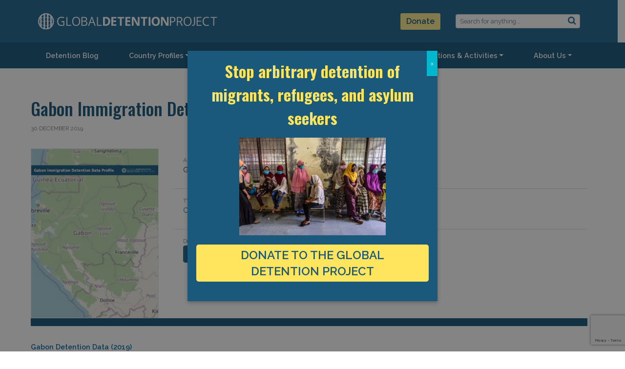

--- FILE ---
content_type: text/html; charset=UTF-8
request_url: https://www.globaldetentionproject.org/gabon-immigration-detention-data-profile-2019
body_size: 20317
content:


<!DOCTYPE html>
<html lang="en-US">

<head>
	<meta charset="UTF-8">
	<meta name="viewport" content="width=device-width, initial-scale=1, shrink-to-fit=no">
	<link rel="profile" href="http://gmpg.org/xfn/11">
	<link rel="shortcut icon" href="https://www.globaldetentionproject.org/wp-content/themes/gdp2020/img/favicon-96x96.png" />
	<title>Gabon Immigration Detention Data Profile (2019) - Global Detention Project | Mapping immigration detention around the world</title>
	<style>img:is([sizes="auto" i], [sizes^="auto," i]) { contain-intrinsic-size: 3000px 1500px }</style>
	
<!-- The SEO Framework by Sybre Waaijer -->
<meta name="robots" content="max-snippet:-1,max-image-preview:standard,max-video-preview:-1" />
<link rel="canonical" href="https://www.globaldetentionproject.org/gabon-immigration-detention-data-profile-2019" />
<meta name="description" content="Gabon Detention Data (2019) The latest detention-related data from Gabon, including immigration and detention-related statistics, domestic laws and policies…" />
<meta name="theme-color" content="#226891" />
<meta property="og:type" content="article" />
<meta property="og:locale" content="en_US" />
<meta property="og:site_name" content="Global Detention Project | Mapping immigration detention around the world" />
<meta property="og:title" content="Gabon Immigration Detention Data Profile (2019)" />
<meta property="og:description" content="Gabon Detention Data (2019) The latest detention-related data from Gabon, including immigration and detention-related statistics, domestic laws and policies, international law…" />
<meta property="og:url" content="https://www.globaldetentionproject.org/gabon-immigration-detention-data-profile-2019" />
<meta property="og:image" content="https://www.globaldetentionproject.org/wp-content/uploads/2020/11/Gabon-Detention-Data-Profile-2019.png" />
<meta property="og:image:width" content="926" />
<meta property="og:image:height" content="1230" />
<meta property="article:published_time" content="2019-12-30T16:25:00+00:00" />
<meta property="article:author" content="https://www.facebook.com/globaldetentionproject" />
<meta property="article:publisher" content="https://www.facebook.com/globaldetentionproject" />
<meta name="twitter:card" content="summary_large_image" />
<meta name="twitter:site" content="@migradetention" />
<meta name="twitter:creator" content="@migradetention" />
<meta name="twitter:title" content="Gabon Immigration Detention Data Profile (2019)" />
<meta name="twitter:description" content="Gabon Detention Data (2019) The latest detention-related data from Gabon, including immigration and detention-related statistics, domestic laws and policies, international law…" />
<meta name="twitter:image" content="https://www.globaldetentionproject.org/wp-content/uploads/2020/11/Gabon-Detention-Data-Profile-2019.png" />
<script type="application/ld+json">{"@context":"https://schema.org","@graph":[{"@type":"WebSite","@id":"https://www.globaldetentionproject.org/#/schema/WebSite","url":"https://www.globaldetentionproject.org/","name":"Global Detention Project | Mapping immigration detention around the world","inLanguage":"en-US","potentialAction":{"@type":"SearchAction","target":{"@type":"EntryPoint","urlTemplate":"https://www.globaldetentionproject.org/search/{search_term_string}"},"query-input":"required name=search_term_string"},"publisher":{"@type":"Organization","@id":"https://www.globaldetentionproject.org/#/schema/Organization","name":"Global Detention Project | Mapping immigration detention around the world","url":"https://www.globaldetentionproject.org/","logo":{"@type":"ImageObject","url":"https://www.globaldetentionproject.org/wp-content/uploads/2020/08/cropped-GDP-Logo-square-breaks.png","contentUrl":"https://www.globaldetentionproject.org/wp-content/uploads/2020/08/cropped-GDP-Logo-square-breaks.png","width":800,"height":800}}},{"@type":"WebPage","@id":"https://www.globaldetentionproject.org/gabon-immigration-detention-data-profile-2019","url":"https://www.globaldetentionproject.org/gabon-immigration-detention-data-profile-2019","name":"Gabon Immigration Detention Data Profile (2019) - Global Detention Project | Mapping immigration detention around the world","description":"Gabon Detention Data (2019) The latest detention-related data from Gabon, including immigration and detention-related statistics, domestic laws and policies…","inLanguage":"en-US","isPartOf":{"@id":"https://www.globaldetentionproject.org/#/schema/WebSite"},"breadcrumb":{"@type":"BreadcrumbList","@id":"https://www.globaldetentionproject.org/#/schema/BreadcrumbList","itemListElement":[{"@type":"ListItem","position":1,"item":"https://www.globaldetentionproject.org/","name":"Global Detention Project | Mapping immigration detention around the world"},{"@type":"ListItem","position":2,"item":"https://www.globaldetentionproject.org/category/sidebar-publications","name":"Category: Sidebar Publications"},{"@type":"ListItem","position":3,"item":"https://www.globaldetentionproject.org/category/sidebar-publications/publications","name":"Category: Publications & Events"},{"@type":"ListItem","position":4,"item":"https://www.globaldetentionproject.org/category/sidebar-publications/publications/data-profiles","name":"Category: Country Data Profiles"},{"@type":"ListItem","position":5,"name":"Gabon Immigration Detention Data Profile (2019)"}]},"potentialAction":{"@type":"ReadAction","target":"https://www.globaldetentionproject.org/gabon-immigration-detention-data-profile-2019"},"datePublished":"2019-12-30T16:25:00+00:00","dateModified":"2021-02-10T11:15:10+00:00","author":{"@type":"Person","@id":"https://www.globaldetentionproject.org/#/schema/Person/569d18e9a128fef8058db74915f9da85","name":"Global Detention Project"}}]}</script>
<!-- / The SEO Framework by Sybre Waaijer | 10.98ms meta | 0.23ms boot -->

<link rel='dns-prefetch' href='//api.mapbox.com' />
<link rel="alternate" type="application/rss+xml" title="Global Detention Project | Mapping immigration detention around the world &raquo; Feed" href="https://www.globaldetentionproject.org/feed" />
<link rel="alternate" type="application/rss+xml" title="Global Detention Project | Mapping immigration detention around the world &raquo; Comments Feed" href="https://www.globaldetentionproject.org/comments/feed" />
<link rel="alternate" type="application/rss+xml" title="Global Detention Project | Mapping immigration detention around the world &raquo; Gabon Immigration Detention Data Profile (2019) Comments Feed" href="https://www.globaldetentionproject.org/gabon-immigration-detention-data-profile-2019/feed" />
<script>
window._wpemojiSettings = {"baseUrl":"https:\/\/s.w.org\/images\/core\/emoji\/16.0.1\/72x72\/","ext":".png","svgUrl":"https:\/\/s.w.org\/images\/core\/emoji\/16.0.1\/svg\/","svgExt":".svg","source":{"concatemoji":"https:\/\/www.globaldetentionproject.org\/wp-includes\/js\/wp-emoji-release.min.js?ver=6.8.3"}};
/*! This file is auto-generated */
!function(s,n){var o,i,e;function c(e){try{var t={supportTests:e,timestamp:(new Date).valueOf()};sessionStorage.setItem(o,JSON.stringify(t))}catch(e){}}function p(e,t,n){e.clearRect(0,0,e.canvas.width,e.canvas.height),e.fillText(t,0,0);var t=new Uint32Array(e.getImageData(0,0,e.canvas.width,e.canvas.height).data),a=(e.clearRect(0,0,e.canvas.width,e.canvas.height),e.fillText(n,0,0),new Uint32Array(e.getImageData(0,0,e.canvas.width,e.canvas.height).data));return t.every(function(e,t){return e===a[t]})}function u(e,t){e.clearRect(0,0,e.canvas.width,e.canvas.height),e.fillText(t,0,0);for(var n=e.getImageData(16,16,1,1),a=0;a<n.data.length;a++)if(0!==n.data[a])return!1;return!0}function f(e,t,n,a){switch(t){case"flag":return n(e,"\ud83c\udff3\ufe0f\u200d\u26a7\ufe0f","\ud83c\udff3\ufe0f\u200b\u26a7\ufe0f")?!1:!n(e,"\ud83c\udde8\ud83c\uddf6","\ud83c\udde8\u200b\ud83c\uddf6")&&!n(e,"\ud83c\udff4\udb40\udc67\udb40\udc62\udb40\udc65\udb40\udc6e\udb40\udc67\udb40\udc7f","\ud83c\udff4\u200b\udb40\udc67\u200b\udb40\udc62\u200b\udb40\udc65\u200b\udb40\udc6e\u200b\udb40\udc67\u200b\udb40\udc7f");case"emoji":return!a(e,"\ud83e\udedf")}return!1}function g(e,t,n,a){var r="undefined"!=typeof WorkerGlobalScope&&self instanceof WorkerGlobalScope?new OffscreenCanvas(300,150):s.createElement("canvas"),o=r.getContext("2d",{willReadFrequently:!0}),i=(o.textBaseline="top",o.font="600 32px Arial",{});return e.forEach(function(e){i[e]=t(o,e,n,a)}),i}function t(e){var t=s.createElement("script");t.src=e,t.defer=!0,s.head.appendChild(t)}"undefined"!=typeof Promise&&(o="wpEmojiSettingsSupports",i=["flag","emoji"],n.supports={everything:!0,everythingExceptFlag:!0},e=new Promise(function(e){s.addEventListener("DOMContentLoaded",e,{once:!0})}),new Promise(function(t){var n=function(){try{var e=JSON.parse(sessionStorage.getItem(o));if("object"==typeof e&&"number"==typeof e.timestamp&&(new Date).valueOf()<e.timestamp+604800&&"object"==typeof e.supportTests)return e.supportTests}catch(e){}return null}();if(!n){if("undefined"!=typeof Worker&&"undefined"!=typeof OffscreenCanvas&&"undefined"!=typeof URL&&URL.createObjectURL&&"undefined"!=typeof Blob)try{var e="postMessage("+g.toString()+"("+[JSON.stringify(i),f.toString(),p.toString(),u.toString()].join(",")+"));",a=new Blob([e],{type:"text/javascript"}),r=new Worker(URL.createObjectURL(a),{name:"wpTestEmojiSupports"});return void(r.onmessage=function(e){c(n=e.data),r.terminate(),t(n)})}catch(e){}c(n=g(i,f,p,u))}t(n)}).then(function(e){for(var t in e)n.supports[t]=e[t],n.supports.everything=n.supports.everything&&n.supports[t],"flag"!==t&&(n.supports.everythingExceptFlag=n.supports.everythingExceptFlag&&n.supports[t]);n.supports.everythingExceptFlag=n.supports.everythingExceptFlag&&!n.supports.flag,n.DOMReady=!1,n.readyCallback=function(){n.DOMReady=!0}}).then(function(){return e}).then(function(){var e;n.supports.everything||(n.readyCallback(),(e=n.source||{}).concatemoji?t(e.concatemoji):e.wpemoji&&e.twemoji&&(t(e.twemoji),t(e.wpemoji)))}))}((window,document),window._wpemojiSettings);
</script>
<link rel='stylesheet' id='full_screen_leaflet_styles-css' href='https://api.mapbox.com/mapbox.js/plugins/leaflet-fullscreen/v1.0.1/leaflet.fullscreen.css?ver=6.8.3' media='all' />
<style id='wp-emoji-styles-inline-css'>

	img.wp-smiley, img.emoji {
		display: inline !important;
		border: none !important;
		box-shadow: none !important;
		height: 1em !important;
		width: 1em !important;
		margin: 0 0.07em !important;
		vertical-align: -0.1em !important;
		background: none !important;
		padding: 0 !important;
	}
</style>
<link rel='stylesheet' id='wp-block-library-css' href='https://www.globaldetentionproject.org/wp-includes/css/dist/block-library/style.min.css?ver=6.8.3' media='all' />
<style id='classic-theme-styles-inline-css'>
/*! This file is auto-generated */
.wp-block-button__link{color:#fff;background-color:#32373c;border-radius:9999px;box-shadow:none;text-decoration:none;padding:calc(.667em + 2px) calc(1.333em + 2px);font-size:1.125em}.wp-block-file__button{background:#32373c;color:#fff;text-decoration:none}
</style>
<style id='co-authors-plus-coauthors-style-inline-css'>
.wp-block-co-authors-plus-coauthors.is-layout-flow [class*=wp-block-co-authors-plus]{display:inline}

</style>
<style id='co-authors-plus-avatar-style-inline-css'>
.wp-block-co-authors-plus-avatar :where(img){height:auto;max-width:100%;vertical-align:bottom}.wp-block-co-authors-plus-coauthors.is-layout-flow .wp-block-co-authors-plus-avatar :where(img){vertical-align:middle}.wp-block-co-authors-plus-avatar:is(.alignleft,.alignright){display:table}.wp-block-co-authors-plus-avatar.aligncenter{display:table;margin-inline:auto}

</style>
<style id='co-authors-plus-image-style-inline-css'>
.wp-block-co-authors-plus-image{margin-bottom:0}.wp-block-co-authors-plus-image :where(img){height:auto;max-width:100%;vertical-align:bottom}.wp-block-co-authors-plus-coauthors.is-layout-flow .wp-block-co-authors-plus-image :where(img){vertical-align:middle}.wp-block-co-authors-plus-image:is(.alignfull,.alignwide) :where(img){width:100%}.wp-block-co-authors-plus-image:is(.alignleft,.alignright){display:table}.wp-block-co-authors-plus-image.aligncenter{display:table;margin-inline:auto}

</style>
<link rel='stylesheet' id='wp-components-css' href='https://www.globaldetentionproject.org/wp-includes/css/dist/components/style.min.css?ver=6.8.3' media='all' />
<link rel='stylesheet' id='wp-preferences-css' href='https://www.globaldetentionproject.org/wp-includes/css/dist/preferences/style.min.css?ver=6.8.3' media='all' />
<link rel='stylesheet' id='wp-block-editor-css' href='https://www.globaldetentionproject.org/wp-includes/css/dist/block-editor/style.min.css?ver=6.8.3' media='all' />
<link rel='stylesheet' id='popup-maker-block-library-style-css' href='https://www.globaldetentionproject.org/wp-content/plugins/popup-maker/dist/packages/block-library-style.css?ver=dbea705cfafe089d65f1' media='all' />
<style id='filebird-block-filebird-gallery-style-inline-css'>
ul.filebird-block-filebird-gallery{margin:auto!important;padding:0!important;width:100%}ul.filebird-block-filebird-gallery.layout-grid{display:grid;grid-gap:20px;align-items:stretch;grid-template-columns:repeat(var(--columns),1fr);justify-items:stretch}ul.filebird-block-filebird-gallery.layout-grid li img{border:1px solid #ccc;box-shadow:2px 2px 6px 0 rgba(0,0,0,.3);height:100%;max-width:100%;-o-object-fit:cover;object-fit:cover;width:100%}ul.filebird-block-filebird-gallery.layout-masonry{-moz-column-count:var(--columns);-moz-column-gap:var(--space);column-gap:var(--space);-moz-column-width:var(--min-width);columns:var(--min-width) var(--columns);display:block;overflow:auto}ul.filebird-block-filebird-gallery.layout-masonry li{margin-bottom:var(--space)}ul.filebird-block-filebird-gallery li{list-style:none}ul.filebird-block-filebird-gallery li figure{height:100%;margin:0;padding:0;position:relative;width:100%}ul.filebird-block-filebird-gallery li figure figcaption{background:linear-gradient(0deg,rgba(0,0,0,.7),rgba(0,0,0,.3) 70%,transparent);bottom:0;box-sizing:border-box;color:#fff;font-size:.8em;margin:0;max-height:100%;overflow:auto;padding:3em .77em .7em;position:absolute;text-align:center;width:100%;z-index:2}ul.filebird-block-filebird-gallery li figure figcaption a{color:inherit}

</style>
<style id='global-styles-inline-css'>
:root{--wp--preset--aspect-ratio--square: 1;--wp--preset--aspect-ratio--4-3: 4/3;--wp--preset--aspect-ratio--3-4: 3/4;--wp--preset--aspect-ratio--3-2: 3/2;--wp--preset--aspect-ratio--2-3: 2/3;--wp--preset--aspect-ratio--16-9: 16/9;--wp--preset--aspect-ratio--9-16: 9/16;--wp--preset--color--black: #000000;--wp--preset--color--cyan-bluish-gray: #abb8c3;--wp--preset--color--white: #ffffff;--wp--preset--color--pale-pink: #f78da7;--wp--preset--color--vivid-red: #cf2e2e;--wp--preset--color--luminous-vivid-orange: #ff6900;--wp--preset--color--luminous-vivid-amber: #fcb900;--wp--preset--color--light-green-cyan: #7bdcb5;--wp--preset--color--vivid-green-cyan: #00d084;--wp--preset--color--pale-cyan-blue: #8ed1fc;--wp--preset--color--vivid-cyan-blue: #0693e3;--wp--preset--color--vivid-purple: #9b51e0;--wp--preset--gradient--vivid-cyan-blue-to-vivid-purple: linear-gradient(135deg,rgba(6,147,227,1) 0%,rgb(155,81,224) 100%);--wp--preset--gradient--light-green-cyan-to-vivid-green-cyan: linear-gradient(135deg,rgb(122,220,180) 0%,rgb(0,208,130) 100%);--wp--preset--gradient--luminous-vivid-amber-to-luminous-vivid-orange: linear-gradient(135deg,rgba(252,185,0,1) 0%,rgba(255,105,0,1) 100%);--wp--preset--gradient--luminous-vivid-orange-to-vivid-red: linear-gradient(135deg,rgba(255,105,0,1) 0%,rgb(207,46,46) 100%);--wp--preset--gradient--very-light-gray-to-cyan-bluish-gray: linear-gradient(135deg,rgb(238,238,238) 0%,rgb(169,184,195) 100%);--wp--preset--gradient--cool-to-warm-spectrum: linear-gradient(135deg,rgb(74,234,220) 0%,rgb(151,120,209) 20%,rgb(207,42,186) 40%,rgb(238,44,130) 60%,rgb(251,105,98) 80%,rgb(254,248,76) 100%);--wp--preset--gradient--blush-light-purple: linear-gradient(135deg,rgb(255,206,236) 0%,rgb(152,150,240) 100%);--wp--preset--gradient--blush-bordeaux: linear-gradient(135deg,rgb(254,205,165) 0%,rgb(254,45,45) 50%,rgb(107,0,62) 100%);--wp--preset--gradient--luminous-dusk: linear-gradient(135deg,rgb(255,203,112) 0%,rgb(199,81,192) 50%,rgb(65,88,208) 100%);--wp--preset--gradient--pale-ocean: linear-gradient(135deg,rgb(255,245,203) 0%,rgb(182,227,212) 50%,rgb(51,167,181) 100%);--wp--preset--gradient--electric-grass: linear-gradient(135deg,rgb(202,248,128) 0%,rgb(113,206,126) 100%);--wp--preset--gradient--midnight: linear-gradient(135deg,rgb(2,3,129) 0%,rgb(40,116,252) 100%);--wp--preset--font-size--small: 13px;--wp--preset--font-size--medium: 20px;--wp--preset--font-size--large: 36px;--wp--preset--font-size--x-large: 42px;--wp--preset--spacing--20: 0.44rem;--wp--preset--spacing--30: 0.67rem;--wp--preset--spacing--40: 1rem;--wp--preset--spacing--50: 1.5rem;--wp--preset--spacing--60: 2.25rem;--wp--preset--spacing--70: 3.38rem;--wp--preset--spacing--80: 5.06rem;--wp--preset--shadow--natural: 6px 6px 9px rgba(0, 0, 0, 0.2);--wp--preset--shadow--deep: 12px 12px 50px rgba(0, 0, 0, 0.4);--wp--preset--shadow--sharp: 6px 6px 0px rgba(0, 0, 0, 0.2);--wp--preset--shadow--outlined: 6px 6px 0px -3px rgba(255, 255, 255, 1), 6px 6px rgba(0, 0, 0, 1);--wp--preset--shadow--crisp: 6px 6px 0px rgba(0, 0, 0, 1);}:where(.is-layout-flex){gap: 0.5em;}:where(.is-layout-grid){gap: 0.5em;}body .is-layout-flex{display: flex;}.is-layout-flex{flex-wrap: wrap;align-items: center;}.is-layout-flex > :is(*, div){margin: 0;}body .is-layout-grid{display: grid;}.is-layout-grid > :is(*, div){margin: 0;}:where(.wp-block-columns.is-layout-flex){gap: 2em;}:where(.wp-block-columns.is-layout-grid){gap: 2em;}:where(.wp-block-post-template.is-layout-flex){gap: 1.25em;}:where(.wp-block-post-template.is-layout-grid){gap: 1.25em;}.has-black-color{color: var(--wp--preset--color--black) !important;}.has-cyan-bluish-gray-color{color: var(--wp--preset--color--cyan-bluish-gray) !important;}.has-white-color{color: var(--wp--preset--color--white) !important;}.has-pale-pink-color{color: var(--wp--preset--color--pale-pink) !important;}.has-vivid-red-color{color: var(--wp--preset--color--vivid-red) !important;}.has-luminous-vivid-orange-color{color: var(--wp--preset--color--luminous-vivid-orange) !important;}.has-luminous-vivid-amber-color{color: var(--wp--preset--color--luminous-vivid-amber) !important;}.has-light-green-cyan-color{color: var(--wp--preset--color--light-green-cyan) !important;}.has-vivid-green-cyan-color{color: var(--wp--preset--color--vivid-green-cyan) !important;}.has-pale-cyan-blue-color{color: var(--wp--preset--color--pale-cyan-blue) !important;}.has-vivid-cyan-blue-color{color: var(--wp--preset--color--vivid-cyan-blue) !important;}.has-vivid-purple-color{color: var(--wp--preset--color--vivid-purple) !important;}.has-black-background-color{background-color: var(--wp--preset--color--black) !important;}.has-cyan-bluish-gray-background-color{background-color: var(--wp--preset--color--cyan-bluish-gray) !important;}.has-white-background-color{background-color: var(--wp--preset--color--white) !important;}.has-pale-pink-background-color{background-color: var(--wp--preset--color--pale-pink) !important;}.has-vivid-red-background-color{background-color: var(--wp--preset--color--vivid-red) !important;}.has-luminous-vivid-orange-background-color{background-color: var(--wp--preset--color--luminous-vivid-orange) !important;}.has-luminous-vivid-amber-background-color{background-color: var(--wp--preset--color--luminous-vivid-amber) !important;}.has-light-green-cyan-background-color{background-color: var(--wp--preset--color--light-green-cyan) !important;}.has-vivid-green-cyan-background-color{background-color: var(--wp--preset--color--vivid-green-cyan) !important;}.has-pale-cyan-blue-background-color{background-color: var(--wp--preset--color--pale-cyan-blue) !important;}.has-vivid-cyan-blue-background-color{background-color: var(--wp--preset--color--vivid-cyan-blue) !important;}.has-vivid-purple-background-color{background-color: var(--wp--preset--color--vivid-purple) !important;}.has-black-border-color{border-color: var(--wp--preset--color--black) !important;}.has-cyan-bluish-gray-border-color{border-color: var(--wp--preset--color--cyan-bluish-gray) !important;}.has-white-border-color{border-color: var(--wp--preset--color--white) !important;}.has-pale-pink-border-color{border-color: var(--wp--preset--color--pale-pink) !important;}.has-vivid-red-border-color{border-color: var(--wp--preset--color--vivid-red) !important;}.has-luminous-vivid-orange-border-color{border-color: var(--wp--preset--color--luminous-vivid-orange) !important;}.has-luminous-vivid-amber-border-color{border-color: var(--wp--preset--color--luminous-vivid-amber) !important;}.has-light-green-cyan-border-color{border-color: var(--wp--preset--color--light-green-cyan) !important;}.has-vivid-green-cyan-border-color{border-color: var(--wp--preset--color--vivid-green-cyan) !important;}.has-pale-cyan-blue-border-color{border-color: var(--wp--preset--color--pale-cyan-blue) !important;}.has-vivid-cyan-blue-border-color{border-color: var(--wp--preset--color--vivid-cyan-blue) !important;}.has-vivid-purple-border-color{border-color: var(--wp--preset--color--vivid-purple) !important;}.has-vivid-cyan-blue-to-vivid-purple-gradient-background{background: var(--wp--preset--gradient--vivid-cyan-blue-to-vivid-purple) !important;}.has-light-green-cyan-to-vivid-green-cyan-gradient-background{background: var(--wp--preset--gradient--light-green-cyan-to-vivid-green-cyan) !important;}.has-luminous-vivid-amber-to-luminous-vivid-orange-gradient-background{background: var(--wp--preset--gradient--luminous-vivid-amber-to-luminous-vivid-orange) !important;}.has-luminous-vivid-orange-to-vivid-red-gradient-background{background: var(--wp--preset--gradient--luminous-vivid-orange-to-vivid-red) !important;}.has-very-light-gray-to-cyan-bluish-gray-gradient-background{background: var(--wp--preset--gradient--very-light-gray-to-cyan-bluish-gray) !important;}.has-cool-to-warm-spectrum-gradient-background{background: var(--wp--preset--gradient--cool-to-warm-spectrum) !important;}.has-blush-light-purple-gradient-background{background: var(--wp--preset--gradient--blush-light-purple) !important;}.has-blush-bordeaux-gradient-background{background: var(--wp--preset--gradient--blush-bordeaux) !important;}.has-luminous-dusk-gradient-background{background: var(--wp--preset--gradient--luminous-dusk) !important;}.has-pale-ocean-gradient-background{background: var(--wp--preset--gradient--pale-ocean) !important;}.has-electric-grass-gradient-background{background: var(--wp--preset--gradient--electric-grass) !important;}.has-midnight-gradient-background{background: var(--wp--preset--gradient--midnight) !important;}.has-small-font-size{font-size: var(--wp--preset--font-size--small) !important;}.has-medium-font-size{font-size: var(--wp--preset--font-size--medium) !important;}.has-large-font-size{font-size: var(--wp--preset--font-size--large) !important;}.has-x-large-font-size{font-size: var(--wp--preset--font-size--x-large) !important;}
:where(.wp-block-post-template.is-layout-flex){gap: 1.25em;}:where(.wp-block-post-template.is-layout-grid){gap: 1.25em;}
:where(.wp-block-columns.is-layout-flex){gap: 2em;}:where(.wp-block-columns.is-layout-grid){gap: 2em;}
:root :where(.wp-block-pullquote){font-size: 1.5em;line-height: 1.6;}
</style>
<link rel='stylesheet' id='dashicons-css' href='https://www.globaldetentionproject.org/wp-includes/css/dashicons.min.css?ver=6.8.3' media='all' />
<link rel='stylesheet' id='admin-bar-css' href='https://www.globaldetentionproject.org/wp-includes/css/admin-bar.min.css?ver=6.8.3' media='all' />
<style id='admin-bar-inline-css'>

    /* Hide CanvasJS credits for P404 charts specifically */
    #p404RedirectChart .canvasjs-chart-credit {
        display: none !important;
    }
    
    #p404RedirectChart canvas {
        border-radius: 6px;
    }

    .p404-redirect-adminbar-weekly-title {
        font-weight: bold;
        font-size: 14px;
        color: #fff;
        margin-bottom: 6px;
    }

    #wpadminbar #wp-admin-bar-p404_free_top_button .ab-icon:before {
        content: "\f103";
        color: #dc3545;
        top: 3px;
    }
    
    #wp-admin-bar-p404_free_top_button .ab-item {
        min-width: 80px !important;
        padding: 0px !important;
    }
    
    /* Ensure proper positioning and z-index for P404 dropdown */
    .p404-redirect-adminbar-dropdown-wrap { 
        min-width: 0; 
        padding: 0;
        position: static !important;
    }
    
    #wpadminbar #wp-admin-bar-p404_free_top_button_dropdown {
        position: static !important;
    }
    
    #wpadminbar #wp-admin-bar-p404_free_top_button_dropdown .ab-item {
        padding: 0 !important;
        margin: 0 !important;
    }
    
    .p404-redirect-dropdown-container {
        min-width: 340px;
        padding: 18px 18px 12px 18px;
        background: #23282d !important;
        color: #fff;
        border-radius: 12px;
        box-shadow: 0 8px 32px rgba(0,0,0,0.25);
        margin-top: 10px;
        position: relative !important;
        z-index: 999999 !important;
        display: block !important;
        border: 1px solid #444;
    }
    
    /* Ensure P404 dropdown appears on hover */
    #wpadminbar #wp-admin-bar-p404_free_top_button .p404-redirect-dropdown-container { 
        display: none !important;
    }
    
    #wpadminbar #wp-admin-bar-p404_free_top_button:hover .p404-redirect-dropdown-container { 
        display: block !important;
    }
    
    #wpadminbar #wp-admin-bar-p404_free_top_button:hover #wp-admin-bar-p404_free_top_button_dropdown .p404-redirect-dropdown-container {
        display: block !important;
    }
    
    .p404-redirect-card {
        background: #2c3338;
        border-radius: 8px;
        padding: 18px 18px 12px 18px;
        box-shadow: 0 2px 8px rgba(0,0,0,0.07);
        display: flex;
        flex-direction: column;
        align-items: flex-start;
        border: 1px solid #444;
    }
    
    .p404-redirect-btn {
        display: inline-block;
        background: #dc3545;
        color: #fff !important;
        font-weight: bold;
        padding: 5px 22px;
        border-radius: 8px;
        text-decoration: none;
        font-size: 17px;
        transition: background 0.2s, box-shadow 0.2s;
        margin-top: 8px;
        box-shadow: 0 2px 8px rgba(220,53,69,0.15);
        text-align: center;
        line-height: 1.6;
    }
    
    .p404-redirect-btn:hover {
        background: #c82333;
        color: #fff !important;
        box-shadow: 0 4px 16px rgba(220,53,69,0.25);
    }
    
    /* Prevent conflicts with other admin bar dropdowns */
    #wpadminbar .ab-top-menu > li:hover > .ab-item,
    #wpadminbar .ab-top-menu > li.hover > .ab-item {
        z-index: auto;
    }
    
    #wpadminbar #wp-admin-bar-p404_free_top_button:hover > .ab-item {
        z-index: 999998 !important;
    }
    
</style>
<link rel='stylesheet' id='contact-form-7-css' href='https://www.globaldetentionproject.org/wp-content/plugins/contact-form-7/includes/css/styles.css?ver=6.1.4' media='all' />
<link rel='stylesheet' id='gdp_hero_css-css' href='https://www.globaldetentionproject.org/wp-content/plugins/gdp-hero/css/gdp-hero.css?ver=6.8.3' media='all' />
<link rel='stylesheet' id='understrap-styles-css' href='https://www.globaldetentionproject.org/wp-content/themes/gdp2020/css/theme.min.css?ver=0.7.1668703653' media='all' />
<link rel='stylesheet' id='upw_theme_standard-css' href='https://www.globaldetentionproject.org/wp-content/plugins/ultimate-posts-widget/css/upw-theme-standard.min.css?ver=6.8.3' media='all' />
<link rel='stylesheet' id='popup-maker-site-css' href='//www.globaldetentionproject.org/wp-content/uploads/pum/pum-site-styles.css?generated=1755509136&#038;ver=1.21.5' media='all' />
<link rel='stylesheet' id='forget-about-shortcode-buttons-css' href='https://www.globaldetentionproject.org/wp-content/plugins/forget-about-shortcode-buttons/public/css/button-styles.css?ver=2.1.3' media='all' />
<link rel='stylesheet' id='cyclone-template-style-dark-0-css' href='https://www.globaldetentionproject.org/wp-content/plugins/cyclone-slider-2/templates/dark/style.css?ver=2.11.0' media='all' />
<link rel='stylesheet' id='cyclone-template-style-default-0-css' href='https://www.globaldetentionproject.org/wp-content/plugins/cyclone-slider-2/templates/default/style.css?ver=2.11.0' media='all' />
<link rel='stylesheet' id='cyclone-template-style-standard-0-css' href='https://www.globaldetentionproject.org/wp-content/plugins/cyclone-slider-2/templates/standard/style.css?ver=2.11.0' media='all' />
<link rel='stylesheet' id='cyclone-template-style-thumbnails-0-css' href='https://www.globaldetentionproject.org/wp-content/plugins/cyclone-slider-2/templates/thumbnails/style.css?ver=2.11.0' media='all' />
<script src="https://unpkg.com/leaflet@1.9.4/dist/leaflet.js" id="leaflet_js-js"></script>
<script src="https://www.globaldetentionproject.org/wp-content/plugins/leaflet-map/scripts/construct-leaflet-map.min.js?ver=3.4.3" id="wp_leaflet_map-js"></script>
<script src="https://www.globaldetentionproject.org/wp-includes/js/jquery/jquery.min.js?ver=3.7.1" id="jquery-core-js"></script>
<script src="https://www.globaldetentionproject.org/wp-includes/js/jquery/jquery-migrate.min.js?ver=3.4.1" id="jquery-migrate-js"></script>
<script src="https://www.globaldetentionproject.org/wp-content/plugins/gdp-hero/js/gdp-hero.min.js?ver=1.0.2" id="gdp_hero_js-js"></script>
<script src="https://www.globaldetentionproject.org/wp-content/plugins/cyclone-slider-2/libs/cycle2/jquery.cycle2.min.js?ver=2.11.0" id="jquery-cycle2-js"></script>
<script src="https://www.globaldetentionproject.org/wp-content/plugins/cyclone-slider-2/libs/cycle2/jquery.cycle2.carousel.min.js?ver=2.11.0" id="jquery-cycle2-carousel-js"></script>
<script src="https://www.globaldetentionproject.org/wp-content/plugins/cyclone-slider-2/libs/cycle2/jquery.cycle2.swipe.min.js?ver=2.11.0" id="jquery-cycle2-swipe-js"></script>
<script src="https://www.globaldetentionproject.org/wp-content/plugins/cyclone-slider-2/libs/cycle2/jquery.cycle2.tile.min.js?ver=2.11.0" id="jquery-cycle2-tile-js"></script>
<script src="https://www.globaldetentionproject.org/wp-content/plugins/cyclone-slider-2/libs/cycle2/jquery.cycle2.video.min.js?ver=2.11.0" id="jquery-cycle2-video-js"></script>
<script src="https://www.globaldetentionproject.org/wp-content/plugins/cyclone-slider-2/templates/dark/script.js?ver=2.11.0" id="cyclone-template-script-dark-0-js"></script>
<script src="https://www.globaldetentionproject.org/wp-content/plugins/cyclone-slider-2/templates/thumbnails/script.js?ver=2.11.0" id="cyclone-template-script-thumbnails-0-js"></script>
<script src="https://www.globaldetentionproject.org/wp-content/plugins/cyclone-slider-2/js/client.js?ver=2.11.0" id="cyclone-client-js"></script>
<!-- Analytics by WP Statistics - https://wp-statistics.com -->
<link rel="pingback" href="https://www.globaldetentionproject.org/xmlrpc.php">
<meta name="mobile-web-app-capable" content="yes">
<meta name="apple-mobile-web-app-capable" content="yes">
<meta name="apple-mobile-web-app-title" content="Global Detention Project | Mapping immigration detention around the world - ">
		<style id="wp-custom-css">
			body.single .entry-content figure { display:table; width: 100%; }
article.texecutive_committee { margin-bottom: 20px; }		</style>
		

	
	
	<style>
		#header-logo>div>div { max-width: none !important; }
		img.logo { max-width: 367px; }
		a.btn-donation, .main-nav a.btn-donation {
			background: #FCEC92;
			font-weight: bold;
			font-size: 16px;
			padding: 5px 12px;
			color:  rgb(27, 89, 124);
		}
	</style>
</head>

<body class="wp-singular post-template-default single single-post postid-7145 single-format-standard wp-custom-logo wp-embed-responsive wp-theme-gdp2020 metaslider-plugin group-blog" itemscope itemtype="http://schema.org/WebSite">
<!-- Google tag (gtag.js) -->
<script async src="https://www.googletagmanager.com/gtag/js?id=G-68V6WDYLFG"></script>
<script>
  window.dataLayer = window.dataLayer || [];
  function gtag(){dataLayer.push(arguments);}
  gtag('js', new Date());

  gtag('config', 'G-68V6WDYLFG');
</script>
		<div class="site" id="page">

		<!-- ******************* The Navbar Area ******************* -->
		<div id="wrapper-navbar">

			<a class="skip-link sr-only sr-only-focusable" href="#content">Skip to content</a>

			<!-- main logo -->
			<div id="header-logo" class="container">
				<div class="row align-items-center justify-content-between no-gutter">
					<div class="col-12 col-md-6">
						<a rel="home" href="https://www.globaldetentionproject.org/" title="Global Detention Project | Mapping immigration detention around the world" itemprop="url">
							<img class='logo' src="https://www.globaldetentionproject.org/wp-content/themes/gdp2020/img/GDP-logo.svg" alt="Global Detention Project | Mapping immigration detention around the world" />
						</a>
					</div>
					<!-- Search form for large size screens, disappears on mobile -->
					<div class="col-12 col-md-3 d-none d-md-block">
						<a class="btn btn-secondary float-right  btn-donation" href="/donate">Donate</a>
					</div>
					<div class="col-12 col-md-3 d-none d-md-block search-form-container">

						<form role="search" class="" method="get" action="https://www.globaldetentionproject.org/c-search" id="search-block-header">
							<div class="form-group">
								<button type="submit" class="btn btn-link btn-sm"><i class="fa fa-search" aria-hidden="true"></i></button>
								<input type="text" name="search" class="form-control form-control-sm" id="" placeholder="Search for anything...">
							</div>
						</form>
					</div>
				</div>
			</div>


			<!-- new GDP menu -->
			<nav id="main-nav" aria-labelledby="main-nav-label" role="navigation container" class="navbar navbar-dark navbar-expand-md row main-nav gdp-main-nav sticky-top">

				<h2 id="main-nav-label" class="sr-only">
					Main Navigation				</h2>

									<div class="container top-nav-container">
					
					<button class="navbar-toggler" type="button" data-toggle="collapse" data-target="#navbarNav" aria-controls="navbarNav" aria-expanded="false" aria-label="Toggle navigation">
						<span class="navbar-toggler-icon"></span>
					</button>
					<div class="collapse navbar-collapse" id="navbarNav">
						<ul class="nav ">
							<!-- COVID-19 update link  -->
							<li class="nav-item top-level-item dropdown   col-md-auto"><!-- Add btn-info class to restore yellow Hilite -->
								<a href="https://www.globaldetentionproject.org/the-immigration-detention-monitor" class="nav-link top-level-item" role="button" aria-haspopup="false" aria-expanded="false">Detention Blog</a>
							</li>
							<!-- Countries -->
							<li class="nav-item top-level-item dropdown  col-md-auto" id="country-dropdown">
								<a class="nav-link top-level-item dropdown-toggle" data-toggle="dropdown" href="#" role="button" aria-haspopup="true" aria-expanded="false">Country Profiles</a>
								<div class="dropdown-menu countries-dropdown">
									<div class="container countries-form-container">
										<form id="live-search" action="col-12" class="" method="post">
											<div class="input-group">

												<input type="text" class="form-control text-input" id="filter-country-nav" value="" placeholder="Search for a country..." />
												<div class="input-group-append">
													<button type="button" class="btn btn-primary" id="reset-country-search">reset</button>
												</div>
											</div>




										</form>
									</div>
									<div class="container hidden " id="country-search-results">

																						<a class="" style="" href="https://www.globaldetentionproject.org/countries/africa/algeria">Algeria</a>
																						<a class="" style="" href="https://www.globaldetentionproject.org/countries/africa/angola">Angola</a>
																						<a class="" style="" href="https://www.globaldetentionproject.org/countries/africa/benin">Benin</a>
																						<a class="" style="" href="https://www.globaldetentionproject.org/countries/africa/botswana">Botswana</a>
																						<a class="" style="" href="https://www.globaldetentionproject.org/countries/africa/burkina-faso">Burkina Faso</a>
																						<a class="" style="" href="https://www.globaldetentionproject.org/countries/africa/burundi">Burundi</a>
																						<a class="" style="" href="https://www.globaldetentionproject.org/countries/africa/cameroon">Cameroon</a>
																						<a class="" style="" href="https://www.globaldetentionproject.org/countries/africa/cape-verde">Cape Verde</a>
																						<a class="" style="" href="https://www.globaldetentionproject.org/countries/africa/central-african-republic">Central African Republic</a>
																						<a class="" style="" href="https://www.globaldetentionproject.org/countries/africa/chad">Chad</a>
																						<a class="" style="" href="https://www.globaldetentionproject.org/countries/africa/comoros">Comoros</a>
																						<a class="" style="" href="https://www.globaldetentionproject.org/countries/africa/congo-democratic-republic">Congo </a>
																						<a class="" style="" href="https://www.globaldetentionproject.org/countries/africa/congo-republic">Congo (Republic)</a>
																						<a class="" style="" href="https://www.globaldetentionproject.org/countries/africa/cote-divoire">Cote d'Ivoire</a>
																						<a class="" style="" href="https://www.globaldetentionproject.org/countries/africa/djibouti">Djibouti</a>
																						<a class="" style="" href="https://www.globaldetentionproject.org/countries/africa/egypt">Egypt</a>
																						<a class="" style="" href="https://www.globaldetentionproject.org/countries/africa/equatorial-guinea">Equatorial Guinea</a>
																						<a class="" style="" href="https://www.globaldetentionproject.org/countries/africa/eritrea">Eritrea</a>
																						<a class="" style="" href="https://www.globaldetentionproject.org/countries/africa/eswatini">Eswatini</a>
																						<a class="" style="" href="https://www.globaldetentionproject.org/countries/africa/ethiopia">Ethiopia</a>
																						<a class="" style="" href="https://www.globaldetentionproject.org/countries/africa/gabon">Gabon</a>
																						<a class="" style="" href="https://www.globaldetentionproject.org/countries/africa/gambia">Gambia</a>
																						<a class="" style="" href="https://www.globaldetentionproject.org/countries/africa/ghana">Ghana</a>
																						<a class="" style="" href="https://www.globaldetentionproject.org/countries/africa/guinea">Guinea</a>
																						<a class="" style="" href="https://www.globaldetentionproject.org/countries/africa/guineabissau">Guinea-Bissau</a>
																						<a class="" style="" href="https://www.globaldetentionproject.org/countries/africa/kenya">Kenya</a>
																						<a class="" style="" href="https://www.globaldetentionproject.org/countries/africa/lesotho">Lesotho</a>
																						<a class="" style="" href="https://www.globaldetentionproject.org/countries/africa/liberia">Liberia</a>
																						<a class="" style="" href="https://www.globaldetentionproject.org/countries/africa/libya">Libya</a>
																						<a class="" style="" href="https://www.globaldetentionproject.org/countries/africa/madagascar">Madagascar</a>
																						<a class="" style="" href="https://www.globaldetentionproject.org/countries/africa/malawi">Malawi</a>
																						<a class="" style="" href="https://www.globaldetentionproject.org/countries/africa/mali">Mali</a>
																						<a class="" style="" href="https://www.globaldetentionproject.org/countries/africa/mauritania">Mauritania</a>
																						<a class="" style="" href="https://www.globaldetentionproject.org/countries/africa/mauritius">Mauritius</a>
																						<a class="" style="" href="https://www.globaldetentionproject.org/countries/africa/morocco">Morocco</a>
																						<a class="" style="" href="https://www.globaldetentionproject.org/countries/africa/mozambique">Mozambique</a>
																						<a class="" style="" href="https://www.globaldetentionproject.org/countries/africa/namibia">Namibia</a>
																						<a class="" style="" href="https://www.globaldetentionproject.org/countries/africa/niger">Niger</a>
																						<a class="" style="" href="https://www.globaldetentionproject.org/countries/africa/nigeria">Nigeria</a>
																						<a class="" style="" href="https://www.globaldetentionproject.org/countries/africa/rwanda">Rwanda</a>
																						<a class="" style="" href="https://www.globaldetentionproject.org/countries/africa/sao-tome-and-principe">Sao Tome and Principe</a>
																						<a class="" style="" href="https://www.globaldetentionproject.org/countries/africa/senegal">Senegal</a>
																						<a class="" style="" href="https://www.globaldetentionproject.org/countries/africa/seychelles">Seychelles</a>
																						<a class="" style="" href="https://www.globaldetentionproject.org/countries/africa/sierra-leone">Sierra Leone</a>
																						<a class="" style="" href="https://www.globaldetentionproject.org/countries/africa/somalia">Somalia</a>
																						<a class="" style="" href="https://www.globaldetentionproject.org/countries/africa/somalia-puntland">Somalia (Puntland)</a>
																						<a class="" style="" href="https://www.globaldetentionproject.org/countries/africa/somaliland">Somaliland</a>
																						<a class="" style="" href="https://www.globaldetentionproject.org/countries/africa/south-africa">South Africa</a>
																						<a class="" style="" href="https://www.globaldetentionproject.org/countries/africa/south-sudan">South Sudan</a>
																						<a class="" style="" href="https://www.globaldetentionproject.org/countries/africa/sudan">Sudan</a>
																						<a class="" style="" href="https://www.globaldetentionproject.org/countries/africa/tanzania">Tanzania </a>
																						<a class="" style="" href="https://www.globaldetentionproject.org/countries/africa/togo">Togo</a>
																						<a class="" style="" href="https://www.globaldetentionproject.org/countries/africa/tunisia">Tunisia</a>
																						<a class="" style="" href="https://www.globaldetentionproject.org/countries/africa/uganda">Uganda</a>
																						<a class="" style="" href="https://www.globaldetentionproject.org/countries/africa/zambia">Zambia</a>
																						<a class="" style="" href="https://www.globaldetentionproject.org/countries/africa/zimbabwe">Zimbabwe</a>
																						<a class="" style="" href="https://www.globaldetentionproject.org/countries/americas/antigua-and-barbuda">Antigua and Barbuda</a>
																						<a class="" style="" href="https://www.globaldetentionproject.org/countries/americas/argentina">Argentina</a>
																						<a class="" style="" href="https://www.globaldetentionproject.org/countries/americas/aruba">Aruba</a>
																						<a class="" style="" href="https://www.globaldetentionproject.org/countries/americas/bahamas">Bahamas</a>
																						<a class="" style="" href="https://www.globaldetentionproject.org/countries/americas/barbados">Barbados</a>
																						<a class="" style="" href="https://www.globaldetentionproject.org/countries/americas/belize">Belize</a>
																						<a class="" style="" href="https://www.globaldetentionproject.org/countries/americas/bolivia">Bolivia </a>
																						<a class="" style="" href="https://www.globaldetentionproject.org/countries/americas/brazil">Brazil</a>
																						<a class="" style="" href="https://www.globaldetentionproject.org/countries/americas/canada">Canada</a>
																						<a class="" style="" href="https://www.globaldetentionproject.org/countries/americas/cayman-islands-british-overseas-territory">Cayman Islands </a>
																						<a class="" style="" href="https://www.globaldetentionproject.org/countries/americas/chile">Chile</a>
																						<a class="" style="" href="https://www.globaldetentionproject.org/countries/americas/colombia">Colombia</a>
																						<a class="" style="" href="https://www.globaldetentionproject.org/countries/americas/costa-rica">Costa Rica</a>
																						<a class="" style="" href="https://www.globaldetentionproject.org/countries/americas/cuba">Cuba</a>
																						<a class="" style="" href="https://www.globaldetentionproject.org/countries/americas/curacao">Curaçao</a>
																						<a class="" style="" href="https://www.globaldetentionproject.org/countries/americas/dominica">Dominica</a>
																						<a class="" style="" href="https://www.globaldetentionproject.org/countries/americas/dominican-republic">Dominican Republic</a>
																						<a class="" style="" href="https://www.globaldetentionproject.org/countries/americas/ecuador">Ecuador</a>
																						<a class="" style="" href="https://www.globaldetentionproject.org/countries/americas/el-salvador">El Salvador</a>
																						<a class="" style="" href="https://www.globaldetentionproject.org/countries/americas/grenada">Grenada</a>
																						<a class="" style="" href="https://www.globaldetentionproject.org/countries/americas/guatemala">Guatemala</a>
																						<a class="" style="" href="https://www.globaldetentionproject.org/countries/americas/guyana">Guyana</a>
																						<a class="" style="" href="https://www.globaldetentionproject.org/countries/americas/haiti">Haiti</a>
																						<a class="" style="" href="https://www.globaldetentionproject.org/countries/americas/honduras">Honduras</a>
																						<a class="" style="" href="https://www.globaldetentionproject.org/countries/americas/jamaica">Jamaica</a>
																						<a class="" style="" href="https://www.globaldetentionproject.org/countries/americas/mexico">Mexico</a>
																						<a class="" style="" href="https://www.globaldetentionproject.org/countries/americas/nicaragua">Nicaragua</a>
																						<a class="" style="" href="https://www.globaldetentionproject.org/countries/americas/panama">Panama</a>
																						<a class="" style="" href="https://www.globaldetentionproject.org/countries/americas/paraguay">Paraguay</a>
																						<a class="" style="" href="https://www.globaldetentionproject.org/countries/americas/peru">Peru</a>
																						<a class="" style="" href="https://www.globaldetentionproject.org/countries/americas/saint-kitts-and-nevis">Saint Kitts and Nevis</a>
																						<a class="" style="" href="https://www.globaldetentionproject.org/countries/americas/saint-lucia">Saint Lucia</a>
																						<a class="" style="" href="https://www.globaldetentionproject.org/countries/americas/saint-vincent-and-the-grenadines">Saint Vincent and the Grenadines</a>
																						<a class="" style="" href="https://www.globaldetentionproject.org/countries/americas/sint-maarten">Sint Maarten</a>
																						<a class="" style="" href="https://www.globaldetentionproject.org/countries/americas/suriname">Suriname</a>
																						<a class="" style="" href="https://www.globaldetentionproject.org/countries/americas/trinidad-and-tobago">Trinidad and Tobago</a>
																						<a class="" style="" href="https://www.globaldetentionproject.org/countries/americas/united-states">United States</a>
																						<a class="" style="" href="https://www.globaldetentionproject.org/countries/americas/uruguay">Uruguay</a>
																						<a class="" style="" href="https://www.globaldetentionproject.org/countries/americas/venezuela">Venezuela</a>
																						<a class="" style="" href="https://www.globaldetentionproject.org/countries/asia-pacific/afghanistan">Afghanistan</a>
																						<a class="" style="" href="https://www.globaldetentionproject.org/countries/asia-pacific/australia">Australia</a>
																						<a class="" style="" href="https://www.globaldetentionproject.org/countries/asia-pacific/bangladesh">Bangladesh</a>
																						<a class="" style="" href="https://www.globaldetentionproject.org/countries/asia-pacific/bhutan">Bhutan</a>
																						<a class="" style="" href="https://www.globaldetentionproject.org/countries/asia-pacific/brunei-darussalam">Brunei Darussalam</a>
																						<a class="" style="" href="https://www.globaldetentionproject.org/countries/asia-pacific/cambodia">Cambodia</a>
																						<a class="" style="" href="https://www.globaldetentionproject.org/countries/asia-pacific/china">China</a>
																						<a class="" style="" href="https://www.globaldetentionproject.org/countries/asia-pacific/fiji">Fiji</a>
																						<a class="" style="" href="https://www.globaldetentionproject.org/countries/asia-pacific/hong-kong-china">Hong Kong (China)</a>
																						<a class="" style="" href="https://www.globaldetentionproject.org/countries/asia-pacific/india">India</a>
																						<a class="" style="" href="https://www.globaldetentionproject.org/countries/asia-pacific/indonesia">Indonesia</a>
																						<a class="" style="" href="https://www.globaldetentionproject.org/countries/asia-pacific/japan">Japan</a>
																						<a class="" style="" href="https://www.globaldetentionproject.org/countries/asia-pacific/kazakhstan">Kazakhstan</a>
																						<a class="" style="" href="https://www.globaldetentionproject.org/countries/asia-pacific/kiribati">Kiribati</a>
																						<a class="" style="" href="https://www.globaldetentionproject.org/countries/asia-pacific/kyrgyzstan">Kyrgyzstan</a>
																						<a class="" style="" href="https://www.globaldetentionproject.org/countries/asia-pacific/lao-peoples-democratic-republic">Lao People's Democratic Republic</a>
																						<a class="" style="" href="https://www.globaldetentionproject.org/countries/asia-pacific/malaysia">Malaysia</a>
																						<a class="" style="" href="https://www.globaldetentionproject.org/countries/asia-pacific/maldives">Maldives</a>
																						<a class="" style="" href="https://www.globaldetentionproject.org/countries/asia-pacific/marshall-islands">Marshall Islands</a>
																						<a class="" style="" href="https://www.globaldetentionproject.org/countries/asia-pacific/micronesia">Micronesia</a>
																						<a class="" style="" href="https://www.globaldetentionproject.org/countries/asia-pacific/mongolia">Mongolia</a>
																						<a class="" style="" href="https://www.globaldetentionproject.org/countries/asia-pacific/myanmar">Myanmar</a>
																						<a class="" style="" href="https://www.globaldetentionproject.org/countries/asia-pacific/nauru">Nauru</a>
																						<a class="" style="" href="https://www.globaldetentionproject.org/countries/asia-pacific/nepal">Nepal</a>
																						<a class="" style="" href="https://www.globaldetentionproject.org/countries/asia-pacific/new-zealand">New Zealand</a>
																						<a class="" style="" href="https://www.globaldetentionproject.org/countries/asia-pacific/north-korea">North Korea</a>
																						<a class="" style="" href="https://www.globaldetentionproject.org/countries/asia-pacific/pakistan">Pakistan</a>
																						<a class="" style="" href="https://www.globaldetentionproject.org/countries/asia-pacific/palau">Palau</a>
																						<a class="" style="" href="https://www.globaldetentionproject.org/countries/asia-pacific/papua-new-guinea">Papua New Guinea</a>
																						<a class="" style="" href="https://www.globaldetentionproject.org/countries/asia-pacific/philippines">Philippines</a>
																						<a class="" style="" href="https://www.globaldetentionproject.org/countries/asia-pacific/republic-of-korea-south-korea">Republic of Korea </a>
																						<a class="" style="" href="https://www.globaldetentionproject.org/countries/asia-pacific/samoa">Samoa</a>
																						<a class="" style="" href="https://www.globaldetentionproject.org/countries/asia-pacific/singapore">Singapore</a>
																						<a class="" style="" href="https://www.globaldetentionproject.org/countries/asia-pacific/solomon-islands">Solomon Islands</a>
																						<a class="" style="" href="https://www.globaldetentionproject.org/countries/asia-pacific/sri-lanka">Sri Lanka</a>
																						<a class="" style="" href="https://www.globaldetentionproject.org/countries/asia-pacific/taiwan,-province-of-china">Taiwan, Province of China</a>
																						<a class="" style="" href="https://www.globaldetentionproject.org/countries/asia-pacific/tajikistan">Tajikistan</a>
																						<a class="" style="" href="https://www.globaldetentionproject.org/countries/asia-pacific/thailand">Thailand</a>
																						<a class="" style="" href="https://www.globaldetentionproject.org/countries/asia-pacific/timorleste">Timor-Leste</a>
																						<a class="" style="" href="https://www.globaldetentionproject.org/countries/asia-pacific/tonga">Tonga</a>
																						<a class="" style="" href="https://www.globaldetentionproject.org/countries/asia-pacific/turkmenistan">Turkmenistan</a>
																						<a class="" style="" href="https://www.globaldetentionproject.org/countries/asia-pacific/tuvalu">Tuvalu</a>
																						<a class="" style="" href="https://www.globaldetentionproject.org/countries/asia-pacific/uzbekistan">Uzbekistan</a>
																						<a class="" style="" href="https://www.globaldetentionproject.org/countries/asia-pacific/vanuatu">Vanuatu</a>
																						<a class="" style="" href="https://www.globaldetentionproject.org/countries/asia-pacific/viet-nam">Viet Nam</a>
																						<a class="" style="" href="https://www.globaldetentionproject.org/countries/europe/albania">Albania</a>
																						<a class="" style="" href="https://www.globaldetentionproject.org/countries/europe/andorra">Andorra</a>
																						<a class="" style="" href="https://www.globaldetentionproject.org/countries/europe/armenia">Armenia</a>
																						<a class="" style="" href="https://www.globaldetentionproject.org/countries/europe/austria">Austria</a>
																						<a class="" style="" href="https://www.globaldetentionproject.org/countries/europe/azerbaijan">Azerbaijan</a>
																						<a class="" style="" href="https://www.globaldetentionproject.org/countries/europe/belarus">Belarus</a>
																						<a class="" style="" href="https://www.globaldetentionproject.org/countries/europe/belgium">Belgium</a>
																						<a class="" style="" href="https://www.globaldetentionproject.org/countries/europe/bosnia-and-herzegovina">Bosnia and Herzegovina</a>
																						<a class="" style="" href="https://www.globaldetentionproject.org/countries/europe/bulgaria">Bulgaria</a>
																						<a class="" style="" href="https://www.globaldetentionproject.org/countries/europe/croatia">Croatia</a>
																						<a class="" style="" href="https://www.globaldetentionproject.org/countries/europe/cyprus">Cyprus</a>
																						<a class="" style="" href="https://www.globaldetentionproject.org/countries/europe/czech-republic">Czech Republic</a>
																						<a class="" style="" href="https://www.globaldetentionproject.org/countries/europe/denmark">Denmark</a>
																						<a class="" style="" href="https://www.globaldetentionproject.org/countries/europe/estonia">Estonia</a>
																						<a class="" style="" href="https://www.globaldetentionproject.org/countries/europe/finland">Finland</a>
																						<a class="" style="" href="https://www.globaldetentionproject.org/countries/europe/france">France</a>
																						<a class="" style="" href="https://www.globaldetentionproject.org/countries/europe/georgia">Georgia</a>
																						<a class="" style="" href="https://www.globaldetentionproject.org/countries/europe/germany">Germany</a>
																						<a class="" style="" href="https://www.globaldetentionproject.org/countries/europe/greece">Greece</a>
																						<a class="" style="" href="https://www.globaldetentionproject.org/countries/europe/hungary">Hungary</a>
																						<a class="" style="" href="https://www.globaldetentionproject.org/countries/europe/iceland">Iceland</a>
																						<a class="" style="" href="https://www.globaldetentionproject.org/countries/europe/ireland">Ireland</a>
																						<a class="" style="" href="https://www.globaldetentionproject.org/countries/europe/italy">Italy</a>
																						<a class="" style="" href="https://www.globaldetentionproject.org/countries/europe/kosovo">Kosovo</a>
																						<a class="" style="" href="https://www.globaldetentionproject.org/countries/europe/latvia">Latvia</a>
																						<a class="" style="" href="https://www.globaldetentionproject.org/countries/europe/liechtenstein">Liechtenstein</a>
																						<a class="" style="" href="https://www.globaldetentionproject.org/countries/europe/lithuania">Lithuania</a>
																						<a class="" style="" href="https://www.globaldetentionproject.org/countries/europe/luxembourg">Luxembourg</a>
																						<a class="" style="" href="https://www.globaldetentionproject.org/countries/europe/macedonia">Macedonia </a>
																						<a class="" style="" href="https://www.globaldetentionproject.org/countries/europe/malta">Malta</a>
																						<a class="" style="" href="https://www.globaldetentionproject.org/countries/europe/moldova">Moldova</a>
																						<a class="" style="" href="https://www.globaldetentionproject.org/countries/europe/monaco">Monaco</a>
																						<a class="" style="" href="https://www.globaldetentionproject.org/countries/europe/montenegro">Montenegro</a>
																						<a class="" style="" href="https://www.globaldetentionproject.org/countries/europe/netherlands">Netherlands</a>
																						<a class="" style="" href="https://www.globaldetentionproject.org/countries/europe/norway">Norway</a>
																						<a class="" style="" href="https://www.globaldetentionproject.org/countries/europe/poland">Poland</a>
																						<a class="" style="" href="https://www.globaldetentionproject.org/countries/europe/portugal">Portugal</a>
																						<a class="" style="" href="https://www.globaldetentionproject.org/countries/europe/romania">Romania</a>
																						<a class="" style="" href="https://www.globaldetentionproject.org/countries/europe/russian-federation">Russian Federation</a>
																						<a class="" style="" href="https://www.globaldetentionproject.org/countries/europe/san-marino">San Marino</a>
																						<a class="" style="" href="https://www.globaldetentionproject.org/countries/europe/serbia">Serbia</a>
																						<a class="" style="" href="https://www.globaldetentionproject.org/countries/europe/slovakia">Slovakia</a>
																						<a class="" style="" href="https://www.globaldetentionproject.org/countries/europe/slovenia">Slovenia</a>
																						<a class="" style="" href="https://www.globaldetentionproject.org/countries/europe/spain">Spain</a>
																						<a class="" style="" href="https://www.globaldetentionproject.org/countries/europe/sweden">Sweden</a>
																						<a class="" style="" href="https://www.globaldetentionproject.org/countries/europe/switzerland">Switzerland</a>
																						<a class="" style="" href="https://www.globaldetentionproject.org/countries/europe/turkey">Turkey</a>
																						<a class="" style="" href="https://www.globaldetentionproject.org/countries/europe/ukraine">Ukraine</a>
																						<a class="" style="" href="https://www.globaldetentionproject.org/countries/europe/united-kingdom">United Kingdom </a>
																						<a class="" style="" href="https://www.globaldetentionproject.org/countries/middle-east/bahrain">Bahrain</a>
																						<a class="" style="" href="https://www.globaldetentionproject.org/countries/middle-east/iran">Iran </a>
																						<a class="" style="" href="https://www.globaldetentionproject.org/countries/middle-east/iraq">Iraq</a>
																						<a class="" style="" href="https://www.globaldetentionproject.org/countries/middle-east/israel">Israel</a>
																						<a class="" style="" href="https://www.globaldetentionproject.org/countries/middle-east/jordan">Jordan</a>
																						<a class="" style="" href="https://www.globaldetentionproject.org/countries/middle-east/kuwait">Kuwait</a>
																						<a class="" style="" href="https://www.globaldetentionproject.org/countries/middle-east/lebanon">Lebanon</a>
																						<a class="" style="" href="https://www.globaldetentionproject.org/countries/middle-east/oman">Oman</a>
																						<a class="" style="" href="https://www.globaldetentionproject.org/countries/middle-east/qatar">Qatar</a>
																						<a class="" style="" href="https://www.globaldetentionproject.org/countries/middle-east/saudi-arabia">Saudi Arabia</a>
																						<a class="" style="" href="https://www.globaldetentionproject.org/countries/middle-east/syria">Syria</a>
																						<a class="" style="" href="https://www.globaldetentionproject.org/countries/middle-east/united-arab-emirates">United Arab Emirates</a>
																						<a class="" style="" href="https://www.globaldetentionproject.org/countries/middle-east/yemen">Yemen</a>
										
									</div>
									<div class="container " id="continent-country-tabs">

										<!-- Region Tabs -->

												<ul class="nav nav-tabs nav-fill" id="region-tabs" role="tablist">
													
													<li class="nav-item">
														<a class="nav-link active " id="africa-tab" data-toggle="tab" href="#africa" role="tab" aria-controls="africa" aria-selected="true">Africa</a>
													</li>
													
													<li class="nav-item">
														<a class="nav-link  " id="americas-tab" data-toggle="tab" href="#americas" role="tab" aria-controls="americas" aria-selected="true">Americas</a>
													</li>
													
													<li class="nav-item">
														<a class="nav-link  " id="asia-pacific-tab" data-toggle="tab" href="#asia-pacific" role="tab" aria-controls="asia-pacific" aria-selected="true">Asia-Pacific</a>
													</li>
													
													<li class="nav-item">
														<a class="nav-link  " id="europe-tab" data-toggle="tab" href="#europe" role="tab" aria-controls="europe" aria-selected="true">Europe</a>
													</li>
													
													<li class="nav-item">
														<a class="nav-link  " id="middle-east-tab" data-toggle="tab" href="#middle-east" role="tab" aria-controls="middle-east" aria-selected="true">Middle East</a>
													</li>
																									</ul>
												<hr />
												<!-- Tab panes -->
												<div class="tab-content menu-tabs" style="width: 100%;">
																										<div class="tab-pane active " style="" id="africa" role="tabpanel" aria-labelledby="africa-tab">
																												                            
															<a class="" style="" href="https://www.globaldetentionproject.org/countries/africa/algeria">Algeria</a>

														                            
															<a class="" style="" href="https://www.globaldetentionproject.org/countries/africa/angola">Angola</a>

														                            
															<a class="" style="" href="https://www.globaldetentionproject.org/countries/africa/benin">Benin</a>

														                            
															<a class="" style="" href="https://www.globaldetentionproject.org/countries/africa/botswana">Botswana</a>

														                            
															<a class="" style="" href="https://www.globaldetentionproject.org/countries/africa/burkina-faso">Burkina Faso</a>

														                            
															<a class="" style="" href="https://www.globaldetentionproject.org/countries/africa/burundi">Burundi</a>

														                            
															<a class="" style="" href="https://www.globaldetentionproject.org/countries/africa/cameroon">Cameroon</a>

														                            
															<a class="" style="" href="https://www.globaldetentionproject.org/countries/africa/cape-verde">Cape Verde</a>

														                            
															<a class="" style="" href="https://www.globaldetentionproject.org/countries/africa/central-african-republic">Central African Republic</a>

														                            
															<a class="" style="" href="https://www.globaldetentionproject.org/countries/africa/chad">Chad</a>

														                            
															<a class="" style="" href="https://www.globaldetentionproject.org/countries/africa/comoros">Comoros</a>

														                            
															<a class="" style="" href="https://www.globaldetentionproject.org/countries/africa/congo-democratic-republic">Congo </a>

														                            
															<a class="" style="" href="https://www.globaldetentionproject.org/countries/africa/congo-republic">Congo (Republic)</a>

														                            
															<a class="" style="" href="https://www.globaldetentionproject.org/countries/africa/cote-divoire">Cote d'Ivoire</a>

														                            
															<a class="" style="" href="https://www.globaldetentionproject.org/countries/africa/djibouti">Djibouti</a>

														                            
															<a class="" style="" href="https://www.globaldetentionproject.org/countries/africa/egypt">Egypt</a>

														                            
															<a class="" style="" href="https://www.globaldetentionproject.org/countries/africa/equatorial-guinea">Equatorial Guinea</a>

														                            
															<a class="" style="" href="https://www.globaldetentionproject.org/countries/africa/eritrea">Eritrea</a>

														                            
															<a class="" style="" href="https://www.globaldetentionproject.org/countries/africa/eswatini">Eswatini</a>

														                            
															<a class="" style="" href="https://www.globaldetentionproject.org/countries/africa/ethiopia">Ethiopia</a>

														                            
															<a class="" style="" href="https://www.globaldetentionproject.org/countries/africa/gabon">Gabon</a>

														                            
															<a class="" style="" href="https://www.globaldetentionproject.org/countries/africa/gambia">Gambia</a>

														                            
															<a class="" style="" href="https://www.globaldetentionproject.org/countries/africa/ghana">Ghana</a>

														                            
															<a class="" style="" href="https://www.globaldetentionproject.org/countries/africa/guinea">Guinea</a>

														                            
															<a class="" style="" href="https://www.globaldetentionproject.org/countries/africa/guineabissau">Guinea-Bissau</a>

														                            
															<a class="" style="" href="https://www.globaldetentionproject.org/countries/africa/kenya">Kenya</a>

														                            
															<a class="" style="" href="https://www.globaldetentionproject.org/countries/africa/lesotho">Lesotho</a>

														                            
															<a class="" style="" href="https://www.globaldetentionproject.org/countries/africa/liberia">Liberia</a>

														                            
															<a class="" style="" href="https://www.globaldetentionproject.org/countries/africa/libya">Libya</a>

														                            
															<a class="" style="" href="https://www.globaldetentionproject.org/countries/africa/madagascar">Madagascar</a>

														                            
															<a class="" style="" href="https://www.globaldetentionproject.org/countries/africa/malawi">Malawi</a>

														                            
															<a class="" style="" href="https://www.globaldetentionproject.org/countries/africa/mali">Mali</a>

														                            
															<a class="" style="" href="https://www.globaldetentionproject.org/countries/africa/mauritania">Mauritania</a>

														                            
															<a class="" style="" href="https://www.globaldetentionproject.org/countries/africa/mauritius">Mauritius</a>

														                            
															<a class="" style="" href="https://www.globaldetentionproject.org/countries/africa/morocco">Morocco</a>

														                            
															<a class="" style="" href="https://www.globaldetentionproject.org/countries/africa/mozambique">Mozambique</a>

														                            
															<a class="" style="" href="https://www.globaldetentionproject.org/countries/africa/namibia">Namibia</a>

														                            
															<a class="" style="" href="https://www.globaldetentionproject.org/countries/africa/niger">Niger</a>

														                            
															<a class="" style="" href="https://www.globaldetentionproject.org/countries/africa/nigeria">Nigeria</a>

														                            
															<a class="" style="" href="https://www.globaldetentionproject.org/countries/africa/rwanda">Rwanda</a>

														                            
															<a class="" style="" href="https://www.globaldetentionproject.org/countries/africa/sao-tome-and-principe">Sao Tome and Principe</a>

														                            
															<a class="" style="" href="https://www.globaldetentionproject.org/countries/africa/senegal">Senegal</a>

														                            
															<a class="" style="" href="https://www.globaldetentionproject.org/countries/africa/seychelles">Seychelles</a>

														                            
															<a class="" style="" href="https://www.globaldetentionproject.org/countries/africa/sierra-leone">Sierra Leone</a>

														                            
															<a class="" style="" href="https://www.globaldetentionproject.org/countries/africa/somalia">Somalia</a>

														                            
															<a class="" style="" href="https://www.globaldetentionproject.org/countries/africa/somalia-puntland">Somalia (Puntland)</a>

														                            
															<a class="" style="" href="https://www.globaldetentionproject.org/countries/africa/somaliland">Somaliland</a>

														                            
															<a class="" style="" href="https://www.globaldetentionproject.org/countries/africa/south-africa">South Africa</a>

														                            
															<a class="" style="" href="https://www.globaldetentionproject.org/countries/africa/south-sudan">South Sudan</a>

														                            
															<a class="" style="" href="https://www.globaldetentionproject.org/countries/africa/sudan">Sudan</a>

														                            
															<a class="" style="" href="https://www.globaldetentionproject.org/countries/africa/tanzania">Tanzania </a>

														                            
															<a class="" style="" href="https://www.globaldetentionproject.org/countries/africa/togo">Togo</a>

														                            
															<a class="" style="" href="https://www.globaldetentionproject.org/countries/africa/tunisia">Tunisia</a>

														                            
															<a class="" style="" href="https://www.globaldetentionproject.org/countries/africa/uganda">Uganda</a>

														                            
															<a class="" style="" href="https://www.globaldetentionproject.org/countries/africa/zambia">Zambia</a>

														                            
															<a class="" style="" href="https://www.globaldetentionproject.org/countries/africa/zimbabwe">Zimbabwe</a>

																											</div>
																										<div class="tab-pane  " style="" id="americas" role="tabpanel" aria-labelledby="americas-tab">
																												                            
															<a class="" style="" href="https://www.globaldetentionproject.org/countries/americas/antigua-and-barbuda">Antigua and Barbuda</a>

														                            
															<a class="" style="" href="https://www.globaldetentionproject.org/countries/americas/argentina">Argentina</a>

														                            
															<a class="" style="" href="https://www.globaldetentionproject.org/countries/americas/aruba">Aruba</a>

														                            
															<a class="" style="" href="https://www.globaldetentionproject.org/countries/americas/bahamas">Bahamas</a>

														                            
															<a class="" style="" href="https://www.globaldetentionproject.org/countries/americas/barbados">Barbados</a>

														                            
															<a class="" style="" href="https://www.globaldetentionproject.org/countries/americas/belize">Belize</a>

														                            
															<a class="" style="" href="https://www.globaldetentionproject.org/countries/americas/bolivia">Bolivia </a>

														                            
															<a class="" style="" href="https://www.globaldetentionproject.org/countries/americas/brazil">Brazil</a>

														                            
															<a class="" style="" href="https://www.globaldetentionproject.org/countries/americas/canada">Canada</a>

														                            
															<a class="" style="" href="https://www.globaldetentionproject.org/countries/americas/cayman-islands-british-overseas-territory">Cayman Islands </a>

														                            
															<a class="" style="" href="https://www.globaldetentionproject.org/countries/americas/chile">Chile</a>

														                            
															<a class="" style="" href="https://www.globaldetentionproject.org/countries/americas/colombia">Colombia</a>

														                            
															<a class="" style="" href="https://www.globaldetentionproject.org/countries/americas/costa-rica">Costa Rica</a>

														                            
															<a class="" style="" href="https://www.globaldetentionproject.org/countries/americas/cuba">Cuba</a>

														                            
															<a class="" style="" href="https://www.globaldetentionproject.org/countries/americas/curacao">Curaçao</a>

														                            
															<a class="" style="" href="https://www.globaldetentionproject.org/countries/americas/dominica">Dominica</a>

														                            
															<a class="" style="" href="https://www.globaldetentionproject.org/countries/americas/dominican-republic">Dominican Republic</a>

														                            
															<a class="" style="" href="https://www.globaldetentionproject.org/countries/americas/ecuador">Ecuador</a>

														                            
															<a class="" style="" href="https://www.globaldetentionproject.org/countries/americas/el-salvador">El Salvador</a>

														                            
															<a class="" style="" href="https://www.globaldetentionproject.org/countries/americas/grenada">Grenada</a>

														                            
															<a class="" style="" href="https://www.globaldetentionproject.org/countries/americas/guatemala">Guatemala</a>

														                            
															<a class="" style="" href="https://www.globaldetentionproject.org/countries/americas/guyana">Guyana</a>

														                            
															<a class="" style="" href="https://www.globaldetentionproject.org/countries/americas/haiti">Haiti</a>

														                            
															<a class="" style="" href="https://www.globaldetentionproject.org/countries/americas/honduras">Honduras</a>

														                            
															<a class="" style="" href="https://www.globaldetentionproject.org/countries/americas/jamaica">Jamaica</a>

														                            
															<a class="" style="" href="https://www.globaldetentionproject.org/countries/americas/mexico">Mexico</a>

														                            
															<a class="" style="" href="https://www.globaldetentionproject.org/countries/americas/nicaragua">Nicaragua</a>

														                            
															<a class="" style="" href="https://www.globaldetentionproject.org/countries/americas/panama">Panama</a>

														                            
															<a class="" style="" href="https://www.globaldetentionproject.org/countries/americas/paraguay">Paraguay</a>

														                            
															<a class="" style="" href="https://www.globaldetentionproject.org/countries/americas/peru">Peru</a>

														                            
															<a class="" style="" href="https://www.globaldetentionproject.org/countries/americas/saint-kitts-and-nevis">Saint Kitts and Nevis</a>

														                            
															<a class="" style="" href="https://www.globaldetentionproject.org/countries/americas/saint-lucia">Saint Lucia</a>

														                            
															<a class="" style="" href="https://www.globaldetentionproject.org/countries/americas/saint-vincent-and-the-grenadines">Saint Vincent and the Grenadines</a>

														                            
															<a class="" style="" href="https://www.globaldetentionproject.org/countries/americas/sint-maarten">Sint Maarten</a>

														                            
															<a class="" style="" href="https://www.globaldetentionproject.org/countries/americas/suriname">Suriname</a>

														                            
															<a class="" style="" href="https://www.globaldetentionproject.org/countries/americas/trinidad-and-tobago">Trinidad and Tobago</a>

														                            
															<a class="" style="" href="https://www.globaldetentionproject.org/countries/americas/united-states">United States</a>

														                            
															<a class="" style="" href="https://www.globaldetentionproject.org/countries/americas/uruguay">Uruguay</a>

														                            
															<a class="" style="" href="https://www.globaldetentionproject.org/countries/americas/venezuela">Venezuela</a>

																											</div>
																										<div class="tab-pane  " style="" id="asia-pacific" role="tabpanel" aria-labelledby="asia-pacific-tab">
																												                            
															<a class="" style="" href="https://www.globaldetentionproject.org/countries/asia-pacific/afghanistan">Afghanistan</a>

														                            
															<a class="" style="" href="https://www.globaldetentionproject.org/countries/asia-pacific/australia">Australia</a>

														                            
															<a class="" style="" href="https://www.globaldetentionproject.org/countries/asia-pacific/bangladesh">Bangladesh</a>

														                            
															<a class="" style="" href="https://www.globaldetentionproject.org/countries/asia-pacific/bhutan">Bhutan</a>

														                            
															<a class="" style="" href="https://www.globaldetentionproject.org/countries/asia-pacific/brunei-darussalam">Brunei Darussalam</a>

														                            
															<a class="" style="" href="https://www.globaldetentionproject.org/countries/asia-pacific/cambodia">Cambodia</a>

														                            
															<a class="" style="" href="https://www.globaldetentionproject.org/countries/asia-pacific/china">China</a>

														                            
															<a class="" style="" href="https://www.globaldetentionproject.org/countries/asia-pacific/fiji">Fiji</a>

														                            
															<a class="" style="" href="https://www.globaldetentionproject.org/countries/asia-pacific/hong-kong-china">Hong Kong (China)</a>

														                            
															<a class="" style="" href="https://www.globaldetentionproject.org/countries/asia-pacific/india">India</a>

														                            
															<a class="" style="" href="https://www.globaldetentionproject.org/countries/asia-pacific/indonesia">Indonesia</a>

														                            
															<a class="" style="" href="https://www.globaldetentionproject.org/countries/asia-pacific/japan">Japan</a>

														                            
															<a class="" style="" href="https://www.globaldetentionproject.org/countries/asia-pacific/kazakhstan">Kazakhstan</a>

														                            
															<a class="" style="" href="https://www.globaldetentionproject.org/countries/asia-pacific/kiribati">Kiribati</a>

														                            
															<a class="" style="" href="https://www.globaldetentionproject.org/countries/asia-pacific/kyrgyzstan">Kyrgyzstan</a>

														                            
															<a class="" style="" href="https://www.globaldetentionproject.org/countries/asia-pacific/lao-peoples-democratic-republic">Lao People's Democratic Republic</a>

														                            
															<a class="" style="" href="https://www.globaldetentionproject.org/countries/asia-pacific/malaysia">Malaysia</a>

														                            
															<a class="" style="" href="https://www.globaldetentionproject.org/countries/asia-pacific/maldives">Maldives</a>

														                            
															<a class="" style="" href="https://www.globaldetentionproject.org/countries/asia-pacific/marshall-islands">Marshall Islands</a>

														                            
															<a class="" style="" href="https://www.globaldetentionproject.org/countries/asia-pacific/micronesia">Micronesia</a>

														                            
															<a class="" style="" href="https://www.globaldetentionproject.org/countries/asia-pacific/mongolia">Mongolia</a>

														                            
															<a class="" style="" href="https://www.globaldetentionproject.org/countries/asia-pacific/myanmar">Myanmar</a>

														                            
															<a class="" style="" href="https://www.globaldetentionproject.org/countries/asia-pacific/nauru">Nauru</a>

														                            
															<a class="" style="" href="https://www.globaldetentionproject.org/countries/asia-pacific/nepal">Nepal</a>

														                            
															<a class="" style="" href="https://www.globaldetentionproject.org/countries/asia-pacific/new-zealand">New Zealand</a>

														                            
															<a class="" style="" href="https://www.globaldetentionproject.org/countries/asia-pacific/north-korea">North Korea</a>

														                            
															<a class="" style="" href="https://www.globaldetentionproject.org/countries/asia-pacific/pakistan">Pakistan</a>

														                            
															<a class="" style="" href="https://www.globaldetentionproject.org/countries/asia-pacific/palau">Palau</a>

														                            
															<a class="" style="" href="https://www.globaldetentionproject.org/countries/asia-pacific/papua-new-guinea">Papua New Guinea</a>

														                            
															<a class="" style="" href="https://www.globaldetentionproject.org/countries/asia-pacific/philippines">Philippines</a>

														                            
															<a class="" style="" href="https://www.globaldetentionproject.org/countries/asia-pacific/republic-of-korea-south-korea">Republic of Korea </a>

														                            
															<a class="" style="" href="https://www.globaldetentionproject.org/countries/asia-pacific/samoa">Samoa</a>

														                            
															<a class="" style="" href="https://www.globaldetentionproject.org/countries/asia-pacific/singapore">Singapore</a>

														                            
															<a class="" style="" href="https://www.globaldetentionproject.org/countries/asia-pacific/solomon-islands">Solomon Islands</a>

														                            
															<a class="" style="" href="https://www.globaldetentionproject.org/countries/asia-pacific/sri-lanka">Sri Lanka</a>

														                            
															<a class="" style="" href="https://www.globaldetentionproject.org/countries/asia-pacific/taiwan,-province-of-china">Taiwan, Province of China</a>

														                            
															<a class="" style="" href="https://www.globaldetentionproject.org/countries/asia-pacific/tajikistan">Tajikistan</a>

														                            
															<a class="" style="" href="https://www.globaldetentionproject.org/countries/asia-pacific/thailand">Thailand</a>

														                            
															<a class="" style="" href="https://www.globaldetentionproject.org/countries/asia-pacific/timorleste">Timor-Leste</a>

														                            
															<a class="" style="" href="https://www.globaldetentionproject.org/countries/asia-pacific/tonga">Tonga</a>

														                            
															<a class="" style="" href="https://www.globaldetentionproject.org/countries/asia-pacific/turkmenistan">Turkmenistan</a>

														                            
															<a class="" style="" href="https://www.globaldetentionproject.org/countries/asia-pacific/tuvalu">Tuvalu</a>

														                            
															<a class="" style="" href="https://www.globaldetentionproject.org/countries/asia-pacific/uzbekistan">Uzbekistan</a>

														                            
															<a class="" style="" href="https://www.globaldetentionproject.org/countries/asia-pacific/vanuatu">Vanuatu</a>

														                            
															<a class="" style="" href="https://www.globaldetentionproject.org/countries/asia-pacific/viet-nam">Viet Nam</a>

																											</div>
																										<div class="tab-pane  " style="" id="europe" role="tabpanel" aria-labelledby="europe-tab">
																												                            
															<a class="" style="" href="https://www.globaldetentionproject.org/countries/europe/albania">Albania</a>

														                            
															<a class="" style="" href="https://www.globaldetentionproject.org/countries/europe/andorra">Andorra</a>

														                            
															<a class="" style="" href="https://www.globaldetentionproject.org/countries/europe/armenia">Armenia</a>

														                            
															<a class="" style="" href="https://www.globaldetentionproject.org/countries/europe/austria">Austria</a>

														                            
															<a class="" style="" href="https://www.globaldetentionproject.org/countries/europe/azerbaijan">Azerbaijan</a>

														                            
															<a class="" style="" href="https://www.globaldetentionproject.org/countries/europe/belarus">Belarus</a>

														                            
															<a class="" style="" href="https://www.globaldetentionproject.org/countries/europe/belgium">Belgium</a>

														                            
															<a class="" style="" href="https://www.globaldetentionproject.org/countries/europe/bosnia-and-herzegovina">Bosnia and Herzegovina</a>

														                            
															<a class="" style="" href="https://www.globaldetentionproject.org/countries/europe/bulgaria">Bulgaria</a>

														                            
															<a class="" style="" href="https://www.globaldetentionproject.org/countries/europe/croatia">Croatia</a>

														                            
															<a class="" style="" href="https://www.globaldetentionproject.org/countries/europe/cyprus">Cyprus</a>

														                            
															<a class="" style="" href="https://www.globaldetentionproject.org/countries/europe/czech-republic">Czech Republic</a>

														                            
															<a class="" style="" href="https://www.globaldetentionproject.org/countries/europe/denmark">Denmark</a>

														                            
															<a class="" style="" href="https://www.globaldetentionproject.org/countries/europe/estonia">Estonia</a>

														                            
															<a class="" style="" href="https://www.globaldetentionproject.org/countries/europe/finland">Finland</a>

														                            
															<a class="" style="" href="https://www.globaldetentionproject.org/countries/europe/france">France</a>

														                            
															<a class="" style="" href="https://www.globaldetentionproject.org/countries/europe/georgia">Georgia</a>

														                            
															<a class="" style="" href="https://www.globaldetentionproject.org/countries/europe/germany">Germany</a>

														                            
															<a class="" style="" href="https://www.globaldetentionproject.org/countries/europe/greece">Greece</a>

														                            
															<a class="" style="" href="https://www.globaldetentionproject.org/countries/europe/hungary">Hungary</a>

														                            
															<a class="" style="" href="https://www.globaldetentionproject.org/countries/europe/iceland">Iceland</a>

														                            
															<a class="" style="" href="https://www.globaldetentionproject.org/countries/europe/ireland">Ireland</a>

														                            
															<a class="" style="" href="https://www.globaldetentionproject.org/countries/europe/italy">Italy</a>

														                            
															<a class="" style="" href="https://www.globaldetentionproject.org/countries/europe/kosovo">Kosovo</a>

														                            
															<a class="" style="" href="https://www.globaldetentionproject.org/countries/europe/latvia">Latvia</a>

														                            
															<a class="" style="" href="https://www.globaldetentionproject.org/countries/europe/liechtenstein">Liechtenstein</a>

														                            
															<a class="" style="" href="https://www.globaldetentionproject.org/countries/europe/lithuania">Lithuania</a>

														                            
															<a class="" style="" href="https://www.globaldetentionproject.org/countries/europe/luxembourg">Luxembourg</a>

														                            
															<a class="" style="" href="https://www.globaldetentionproject.org/countries/europe/macedonia">Macedonia </a>

														                            
															<a class="" style="" href="https://www.globaldetentionproject.org/countries/europe/malta">Malta</a>

														                            
															<a class="" style="" href="https://www.globaldetentionproject.org/countries/europe/moldova">Moldova</a>

														                            
															<a class="" style="" href="https://www.globaldetentionproject.org/countries/europe/monaco">Monaco</a>

														                            
															<a class="" style="" href="https://www.globaldetentionproject.org/countries/europe/montenegro">Montenegro</a>

														                            
															<a class="" style="" href="https://www.globaldetentionproject.org/countries/europe/netherlands">Netherlands</a>

														                            
															<a class="" style="" href="https://www.globaldetentionproject.org/countries/europe/norway">Norway</a>

														                            
															<a class="" style="" href="https://www.globaldetentionproject.org/countries/europe/poland">Poland</a>

														                            
															<a class="" style="" href="https://www.globaldetentionproject.org/countries/europe/portugal">Portugal</a>

														                            
															<a class="" style="" href="https://www.globaldetentionproject.org/countries/europe/romania">Romania</a>

														                            
															<a class="" style="" href="https://www.globaldetentionproject.org/countries/europe/russian-federation">Russian Federation</a>

														                            
															<a class="" style="" href="https://www.globaldetentionproject.org/countries/europe/san-marino">San Marino</a>

														                            
															<a class="" style="" href="https://www.globaldetentionproject.org/countries/europe/serbia">Serbia</a>

														                            
															<a class="" style="" href="https://www.globaldetentionproject.org/countries/europe/slovakia">Slovakia</a>

														                            
															<a class="" style="" href="https://www.globaldetentionproject.org/countries/europe/slovenia">Slovenia</a>

														                            
															<a class="" style="" href="https://www.globaldetentionproject.org/countries/europe/spain">Spain</a>

														                            
															<a class="" style="" href="https://www.globaldetentionproject.org/countries/europe/sweden">Sweden</a>

														                            
															<a class="" style="" href="https://www.globaldetentionproject.org/countries/europe/switzerland">Switzerland</a>

														                            
															<a class="" style="" href="https://www.globaldetentionproject.org/countries/europe/turkey">Turkey</a>

														                            
															<a class="" style="" href="https://www.globaldetentionproject.org/countries/europe/ukraine">Ukraine</a>

														                            
															<a class="" style="" href="https://www.globaldetentionproject.org/countries/europe/united-kingdom">United Kingdom </a>

																											</div>
																										<div class="tab-pane  " style="" id="middle-east" role="tabpanel" aria-labelledby="middle-east-tab">
																												                            
															<a class="" style="" href="https://www.globaldetentionproject.org/countries/middle-east/bahrain">Bahrain</a>

														                            
															<a class="" style="" href="https://www.globaldetentionproject.org/countries/middle-east/iran">Iran </a>

														                            
															<a class="" style="" href="https://www.globaldetentionproject.org/countries/middle-east/iraq">Iraq</a>

														                            
															<a class="" style="" href="https://www.globaldetentionproject.org/countries/middle-east/israel">Israel</a>

														                            
															<a class="" style="" href="https://www.globaldetentionproject.org/countries/middle-east/jordan">Jordan</a>

														                            
															<a class="" style="" href="https://www.globaldetentionproject.org/countries/middle-east/kuwait">Kuwait</a>

														                            
															<a class="" style="" href="https://www.globaldetentionproject.org/countries/middle-east/lebanon">Lebanon</a>

														                            
															<a class="" style="" href="https://www.globaldetentionproject.org/countries/middle-east/oman">Oman</a>

														                            
															<a class="" style="" href="https://www.globaldetentionproject.org/countries/middle-east/qatar">Qatar</a>

														                            
															<a class="" style="" href="https://www.globaldetentionproject.org/countries/middle-east/saudi-arabia">Saudi Arabia</a>

														                            
															<a class="" style="" href="https://www.globaldetentionproject.org/countries/middle-east/syria">Syria</a>

														                            
															<a class="" style="" href="https://www.globaldetentionproject.org/countries/middle-east/united-arab-emirates">United Arab Emirates</a>

														                            
															<a class="" style="" href="https://www.globaldetentionproject.org/countries/middle-east/yemen">Yemen</a>

																											</div>
													
												</div>
												<script>
													jQuery(document).ready(function(){

														/** Country Menu Stuff **/
														jQuery('#region-tabs li a').click( function() {
															jQuery('#country-dropdown').addClass('dontClose');
														});


														jQuery('#country-dropdown').on('hide.bs.dropdown', function(e) {

															if ( jQuery(this).hasClass('dontClose') ){
																e.preventDefault();
															}
															jQuery(this).removeClass('dontClose');

														});

														jQuery('button#reset-country-search').click(function(){
															jQuery('#filter-country-nav').val('');
															jQuery('#continent-country-tabs').addClass('show').removeClass('hidden');
															jQuery('#country-search-results').addClass('hidden').removeClass('show');
														});

													});
												</script>
																			</div>
								</div>
							</li>
							<!-- Detention Centres -->
							<li class="nav-item top-level-item dropdown  col-md-auto">
								<a href="#" class="nav-link top-level-item dropdown-toggle" data-toggle="dropdown" role="button" aria-haspopup="true" aria-expanded="false">Detention Centres</a>
								<div class="dropdown-menu ">
									<div class="container">
										<div class="row">
											<div class="col-12">
												<a class="dropdown-item" href="https://www.globaldetentionproject.org/detention-centres/list-view">Detention Centres - List View</a>
												<a class="dropdown-item" href="https://www.globaldetentionproject.org/detention-centres/map-view">Detention Centres - Map View</a>
											</div>
										</div>

									</div>
								</div>
							</li>
							<!-- Data & Analysis -->
							<li class="nav-item top-level-item dropdown data-analysis-nav  col-md-auto">
								<a href="#" class="nav-link top-level-item dropdown-toggle" data-toggle="dropdown" role="button" aria-haspopup="true" aria-expanded="false">Data & Analysis</a>
								<div class="dropdown-menu">
									<div class="container">
										<div class="row">
											<div class="col ">
												<h5>Regions and Subregions</h5>
																									<a class="dropdown-item" href="https://www.globaldetentionproject.org/regions-subregions/africa">Africa</a>
																									<a class="dropdown-item" href="https://www.globaldetentionproject.org/regions-subregions/americas">Americas</a>
																									<a class="dropdown-item" href="https://www.globaldetentionproject.org/regions-subregions/asia-pacific">Asia-Pacific</a>
																									<a class="dropdown-item" href="https://www.globaldetentionproject.org/regions-subregions/europe">Europe</a>
																									<a class="dropdown-item" href="https://www.globaldetentionproject.org/regions-subregions/middle-east">Middle East</a>
																							</div>
											<div class="col ">
												<h5>Organizations and Alliances</h5>
																									<a class="dropdown-item" href="https://www.globaldetentionproject.org/organisations-alliances/african-union-au">African Union (AU)</a>
																									<a class="dropdown-item" href="https://www.globaldetentionproject.org/organisations-alliances/council-europe">Council of Europe</a>
																									<a class="dropdown-item" href="https://www.globaldetentionproject.org/organisations-alliances/european-union-eu">European Union</a>
																									<a class="dropdown-item" href="https://www.globaldetentionproject.org/organisations-alliances/organization-american-states-oas">Organization of American States (OAS)</a>
																									<a class="dropdown-item" href="https://www.globaldetentionproject.org/organisations-alliances/league-arab-states">League of Arab States</a>
																									<a class="dropdown-item" href="https://www.globaldetentionproject.org/organisations-alliances/south-asian-association-regional-cooperation-saarc">South Asian Association for Regional Cooperation</a>
																							</div>
											<div class="col">
												<h5>International Law</h5>
																																					<a class="dropdown-item" href="https://www.globaldetentionproject.org/international-law/introduction">Introduction</a>
																									<a class="dropdown-item" href="https://www.globaldetentionproject.org/international-law/treaties-and-protocols">Treaties & Protocols</a>
																									<a class="dropdown-item" href="https://www.globaldetentionproject.org/international-law/UN-declarations-principles-guidelines">UN Declarations</a>
																									<a class="dropdown-item" href="https://www.globaldetentionproject.org/international-law/UN-charter-based-mechanisms">UN Charter-Based Mechanisms</a>
																									<a class="dropdown-item" href="https://www.globaldetentionproject.org/international-law/regional-norms-standards">Regional Norms & Standards</a>
																									<a class="dropdown-item" href="https://www.globaldetentionproject.org/international-law/additional-sources">Additional Sources, Labour & Humanitarian Law</a>
																									<a class="dropdown-item" href="https://www.globaldetentionproject.org/international-law/reference-list">Reference List</a>
																							</div>
										</div>
									</div>
								</div>
							</li>
							<!-- Publications -->
							<li class="nav-item top-level-item dropdown  col-md-auto">
								<a href="#" class="nav-link top-level-item dropdown-toggle" data-toggle="dropdown" role="button" aria-haspopup="true" aria-expanded="false">Publications & Activities</a>
								<div class="dropdown-menu ">
																		<div class="container">
										<div class="row">
											<div class="col-12">
												<!-- Hardcoding order of Publication categories -->

												<a class="dropdown-item" href="/category/sidebar-publications/publications/annual-reports">Annual Reports</a>
												<a class="dropdown-item" href="/category/sidebar-publications/publications/submissions-recommendations">Submissions &amp; Recommendations</a>
												<a class="dropdown-item" href="/category/sidebar-publications/publications/special-reports-working-papers">Special Reports &amp; Working Papers</a>
												<a class="dropdown-item" href="/the-immigration-detention-monitor">The Immigration Detention Monitor</a>
												<a class="dropdown-item" href="/category/sidebar-publications/publications/news-events">News &amp; Events</a>
												<a class="dropdown-item" href="/category/sidebar-publications/publications/country-reports">Country Reports</a>

												<a class="dropdown-item" href="/category/sidebar-publications/publications/data-profiles">Country Data Profiles</a>


												<a class="dropdown-item" href="/category/sidebar-publications/publications/staff-publications">Staff Publications</a>
												<a class="dropdown-item" href="/category/sidebar-publications/publications/transparency-initiative">Transparency Initiative</a>
																							</div>
										</div>
									</div>
								</div>
							</li>
							<!-- About Us -->
							<li class="nav-item top-level-item dropdown about-us-nav-item col-md-auto">
								<a href="https://www.globaldetentionproject.org/about" class="nav-link top-level-item dropdown-toggle" data-toggle="dropdown" role="button" aria-haspopup="true" aria-expanded="false">About Us</a>
								<div class="dropdown-menu dropdown-menu-right">
									<div class="container">
										<div class="row">
											<div class="col-12">

												<a class="dropdown-item" href="https://www.globaldetentionproject.org/about">About The GDP</a>

												<a class="dropdown-item" href="https://www.globaldetentionproject.org/staff">GDP Staff</a>

												<a class="dropdown-item" href="https://www.globaldetentionproject.org/executive-committee">Executive Committee</a>

												<a class="dropdown-item" href="https://www.globaldetentionproject.org/academic-advisory-council">Academic Advisory Council</a>

												<a class="dropdown-item" href="https://www.globaldetentionproject.org/funders">Funders</a>

												<a class="dropdown-item" href="https://www.globaldetentionproject.org/faq">FAQ</a>

											</div>
										</div>
									</div>

								</div>
							</li>

							<li class="nav-item top-level-item d-block d-md-none col-md-auto">
								<!-- Search form for mobile, shows up only on toggle -->
								<div class="col-12">
									<a class="btn btn-secondary btn-block btn-donation" href="/donate">Donate</a>
								</div>
								<div class="col-12 search-form-container">
									<form role="search" class="" method="get" action="https://www.globaldetentionproject.org/c-search" id="search-block-header">
										<div class="form-group">
											<button type="submit" class="btn btn-link btn-sm"><i class="fa fa-search" aria-hidden="true"></i></button>
											<input type="text" name="search" class="form-control form-control-sm" id="" placeholder="Search for anything...">
										</div>
									</form>
								</div>
							</li>
						</ul>
					</div>

					<!-- </nav> -->


										</div><!-- .container -->
				
			</nav><!-- .site-navigation -->

		</div><!-- #wrapper-navbar end -->

<div class="wrapper" id="single-wrapper">

	<div class="container" id="content" tabindex="-1">

		<div class="row">

			

			<main class="site-main" id="main">

				
<article class="post-7145 post type-post status-publish format-standard has-post-thumbnail hentry category-data-profiles tag-africa tag-detention-data tag-gabon country_taxonomy-gabon" id="post-7145">

	<header class="entry-header">

		<h1 class="entry-title">Gabon Immigration Detention Data Profile (2019)</h1>
		<div class="entry-meta">

			<small>
				30 December 2019			</small>

			
		</div><!-- .entry-meta -->

	</header><!-- .entry-header -->



		<div class="row meta-entry">
		<div class="col-3 d-none d-sm-block">
			<img width="640" height="850" src="https://www.globaldetentionproject.org/wp-content/uploads/2020/11/Gabon-Detention-Data-Profile-2019-771x1024.png" class="attachment-large size-large wp-post-image" alt="" decoding="async" srcset="https://www.globaldetentionproject.org/wp-content/uploads/2020/11/Gabon-Detention-Data-Profile-2019-771x1024.png 771w, https://www.globaldetentionproject.org/wp-content/uploads/2020/11/Gabon-Detention-Data-Profile-2019-226x300.png 226w, https://www.globaldetentionproject.org/wp-content/uploads/2020/11/Gabon-Detention-Data-Profile-2019-188x250.png 188w, https://www.globaldetentionproject.org/wp-content/uploads/2020/11/Gabon-Detention-Data-Profile-2019.png 926w" sizes="(max-width: 640px) 100vw, 640px" />		</div>
		<div class="col-9">
			<ul class="list-group list-group-flush">
				<li class="list-group-item">
					<small>Authored by:</small>
					<p>Global Detention Project</p>
				</li>
				<li class="list-group-item">
					<small>Type of publication: </small>
					<p><a href="https://www.globaldetentionproject.org/category/sidebar-publications/publications/data-profiles" rel="category tag">Country Data Profiles</a></p>
				</li>

				<li class="list-group-item">
					<small>Download document: </small>
					<p>
																			<span class="file">
								<a class="btn btn-primary" href="https://www.globaldetentionproject.org/wp-content/uploads/2020/11/Gabon-Detention-Data-Profile-2019.pdf" download="Gabon Detention Data Profile 2019.pdf">
									Gabon Detention Data Profile 2019.pdf								</a>
								<span class="file-size">(222.82 KB)</span>
							</span>
											</p>

				</li>
			</ul>
		</div>
	</div>
	

	<div class="entry-content">

		
<p class="has-text-color" style="color:#0c6ba1"><strong>Gabon Detention Data (2019)</strong>  </p>



<p>The latest detention-related data from Gabon, including immigration and detention-related statistics, domestic laws and policies, international law, and institutional indicators.   </p>



<p class="has-text-align-left"><a class="fasc-button fasc-size-medium fasc-type-flat" style="background-color: #0c6ba1; color: #ffffff;" rel="noopener noreferrer" target="_blank" href="https://www.globaldetentionproject.org/wp-content/uploads/2020/11/Gabon-Detention-Data-Profile-2019.pdf">View the Gabon Detention Data Profile</a></p>



<hr class="wp-block-separator"/>



<p class="has-text-align-right has-text-color" style="color:#0c6ba1">  <strong>Related Reading:</strong>  </p>



<p class="has-text-align-right"><a href="https://www.globaldetentionproject.org/countries/africa/gabon">Gabon: Country Page</a></p>



<p class="has-text-align-right"><a href="https://www.globaldetentionproject.org/countries/africa/gabon#international-law">Gabon: International Law</a></p>

		
	</div><!-- .entry-content -->

	<footer class="entry-footer">
	
					<a class="badge badge-info" href="https://www.globaldetentionproject.org/tag/africa">Africa</a>
					<a class="badge badge-info" href="https://www.globaldetentionproject.org/tag/detention-data">Detention Data</a>
					<a class="badge badge-info" href="https://www.globaldetentionproject.org/tag/gabon">Gabon</a>

	</footer><!-- .entry-footer -->

</article><!-- #post-## -->

			</main><!-- #main -->

			<!-- Do the right sidebar check -->
			
</div><!-- #closing the primary container from /global-templates/left-sidebar-check.php -->


	<div class="col-md-4 widget-area d-none d-lg-block" id="right-sidebar" role="complementary">



<!-- stop checking if it's front page -->






</div><!-- #right-sidebar -->

		</div><!-- .row -->

	</div><!-- #content -->

</div><!-- #single-wrapper -->


<!-- ******************* The Footer Full-width Widget Area ******************* -->

<div class="wrapper" id="wrapper-footer-full">

<div class="container" id="footer-full-content" tabindex="-1">

	<div class="row justify-content-between">

		

		<!-- newsletter signup form  -->
		<div class="col-12 col-lg-7 newsletter-container align-self-center">
			<div class="container">
				<div class="row newsletter-content">
					<div class="col-4">
						<img class="newsletter-image" src="https://www.globaldetentionproject.org/wp-content/uploads/2020/07/GDP-2017-report-cover-image.jpg">
					</div>
					<div class="col-8 align-self-center">
						<h5>Receive the Latest Research on Immigration Detention Direct to your Inbox</h5>

						<a href="https://dashboard.mailerlite.com/forms/433003/92123233957971069/share" target="_blank" class="btn btn-info">Sign up</a>

					</div>
				</div>
			</div>
		</div>

		<!-- Twitter embed  -->
		<div class="col-4 d-none d-lg-block">
		<a class="twitter-timeline" data-chrome="" data-height="350" data-dnt="true" data-theme="light" href="https://twitter.com/migradetention?ref_src=twsrc%5Etfw">Tweets by migradetention</a> <script async src="https://platform.twitter.com/widgets.js" charset="utf-8"></script>
		</div>
	</div>

</div>

</div><!-- #wrapper-footer-full -->

<div class="wrapper" id="wrapper-footer">

	<div class="container">

		<div class="row">

			<div class="col-md-12">

				<footer class="site-footer" id="colophon">

					<div class="site-info">

					<div class="container">
						<div class="row">
							<div class="col col-md-6 col-xl-4 footer-content-logo">
							<a rel="home" href="https://www.globaldetentionproject.org/" title="Global Detention Project | Mapping immigration detention around the world" itemprop="url">
							<img class='logo' src="https://www.globaldetentionproject.org/wp-content/themes/gdp2020/img/GDP-logo.svg" alt="Global Detention Project | Mapping immigration detention around the world" />
						</a>
							</div>
						</div>
						<div class="row">
							<div class="col-12 col-lg-8 footer-content-block">
								<p>The Global Detention Project is the world's leading research centre documenting the use of immigration detention as a response to migration and refugee movements and promoting respect for the rights of detainees.</p>
							</div>
							<div class="col-12 col-lg-4 footer-content-block">
								<div class="row">
									<div class="col-6">
										<a href="https://www.globaldetentionproject.org/contact">
											Contact us
										</a>
									<br>
										<a href="https://www.globaldetentionproject.org/privacy-policy">
											Privacy policy
										</a>
									</div>
									<div class="col-6a footer-socials">
									<a href="https://twitter.com/migradetention"><i class="fa fa-twitter-square" aria-hidden="true"></i></a>
									<a href="https://www.facebook.com/globaldetentionproject/"><i class="fa fa-facebook-square" aria-hidden="true"></i></a>
									<a href="https://linkedin.com/compayn/global-detention-project"><i class="fa fa-linkedin-square" aria-hidden="true"></i></a>
									</div>
								</div>
							</div>
							<div class="col-12 footer-content-block">
								<p>Global Detention Project <br>
								1-3 rue de Varembé, 1202 Geneva, Switzerland <br>
								t: +41 22 7330897 <br>
								<i class="fa fa-copyright" aria-hidden="true"></i> 2007-2026 Global Detention Project</p>
							</div>
						</div>
					</div>


					</div><!-- .site-info -->

				</footer><!-- #colophon -->

			</div><!--col end -->

		</div><!-- row end -->

	</div><!-- container end -->

</div><!-- wrapper end -->

</div><!-- #page we need this extra closing tag here -->

<script type="speculationrules">
{"prefetch":[{"source":"document","where":{"and":[{"href_matches":"\/*"},{"not":{"href_matches":["\/wp-*.php","\/wp-admin\/*","\/wp-content\/uploads\/*","\/wp-content\/*","\/wp-content\/plugins\/*","\/wp-content\/themes\/gdp2020\/*","\/*\\?(.+)"]}},{"not":{"selector_matches":"a[rel~=\"nofollow\"]"}},{"not":{"selector_matches":".no-prefetch, .no-prefetch a"}}]},"eagerness":"conservative"}]}
</script>
<!-- Matomo --><script>
(function () {
function initTracking() {
var _paq = window._paq = window._paq || [];
_paq.push(['trackPageView']);_paq.push(['enableLinkTracking']);_paq.push(['alwaysUseSendBeacon']);_paq.push(['setTrackerUrl', "\/\/www.globaldetentionproject.org\/wp-content\/plugins\/matomo\/app\/matomo.php"]);_paq.push(['setSiteId', '1']);var d=document, g=d.createElement('script'), s=d.getElementsByTagName('script')[0];
g.type='text/javascript'; g.async=true; g.src="\/\/www.globaldetentionproject.org\/wp-content\/uploads\/matomo\/matomo.js"; s.parentNode.insertBefore(g,s);
}
if (document.prerendering) {
	document.addEventListener('prerenderingchange', initTracking, {once: true});
} else {
	initTracking();
}
})();
</script>
<!-- End Matomo Code --><div 
	id="pum-10870" 
	role="dialog" 
	aria-modal="false"
	aria-labelledby="pum_popup_title_10870"
	class="pum pum-overlay pum-theme-10873 pum-theme-global-detention-project popmake-overlay auto_open click_open" 
	data-popmake="{&quot;id&quot;:10870,&quot;slug&quot;:&quot;donations-pop-up&quot;,&quot;theme_id&quot;:10873,&quot;cookies&quot;:[{&quot;event&quot;:&quot;on_popup_close&quot;,&quot;settings&quot;:{&quot;name&quot;:&quot;pum-10870&quot;,&quot;key&quot;:&quot;&quot;,&quot;session&quot;:null,&quot;path&quot;:true,&quot;time&quot;:&quot;1 day&quot;}}],&quot;triggers&quot;:[{&quot;type&quot;:&quot;auto_open&quot;,&quot;settings&quot;:{&quot;delay&quot;:4000,&quot;cookie_name&quot;:[&quot;pum-10870&quot;]}},{&quot;type&quot;:&quot;click_open&quot;,&quot;settings&quot;:{&quot;extra_selectors&quot;:&quot;&quot;,&quot;cookie_name&quot;:null}}],&quot;mobile_disabled&quot;:null,&quot;tablet_disabled&quot;:null,&quot;meta&quot;:{&quot;display&quot;:{&quot;stackable&quot;:false,&quot;overlay_disabled&quot;:false,&quot;scrollable_content&quot;:false,&quot;disable_reposition&quot;:false,&quot;size&quot;:&quot;small&quot;,&quot;responsive_min_width&quot;:&quot;0%&quot;,&quot;responsive_min_width_unit&quot;:false,&quot;responsive_max_width&quot;:&quot;60%&quot;,&quot;responsive_max_width_unit&quot;:false,&quot;custom_width&quot;:&quot;640px&quot;,&quot;custom_width_unit&quot;:false,&quot;custom_height&quot;:&quot;380px&quot;,&quot;custom_height_unit&quot;:false,&quot;custom_height_auto&quot;:false,&quot;location&quot;:&quot;center&quot;,&quot;position_from_trigger&quot;:false,&quot;position_top&quot;:&quot;100&quot;,&quot;position_left&quot;:&quot;0&quot;,&quot;position_bottom&quot;:&quot;0&quot;,&quot;position_right&quot;:&quot;0&quot;,&quot;position_fixed&quot;:false,&quot;animation_type&quot;:&quot;fade&quot;,&quot;animation_speed&quot;:&quot;350&quot;,&quot;animation_origin&quot;:&quot;center top&quot;,&quot;overlay_zindex&quot;:false,&quot;zindex&quot;:&quot;1999999999&quot;},&quot;close&quot;:{&quot;text&quot;:&quot;&quot;,&quot;button_delay&quot;:&quot;0&quot;,&quot;overlay_click&quot;:false,&quot;esc_press&quot;:false,&quot;f4_press&quot;:false},&quot;click_open&quot;:[]}}">

	<div id="popmake-10870" class="pum-container popmake theme-10873 pum-responsive pum-responsive-small responsive size-small">

				
							<div id="pum_popup_title_10870" class="pum-title popmake-title">
				Stop arbitrary detention of migrants, refugees, and asylum seekers			</div>
		
		
				<div class="pum-content popmake-content" tabindex="0">
			<p><img fetchpriority="high" decoding="async" class="size-medium wp-image-10920 aligncenter" src="https://www.globaldetentionproject.org/wp-content/uploads/2022/09/Alamy-Rohingya-refugee-women-in-temporary-detention-centre-Indonesia-having-been-rescued-off-coast-27-June-2020-1-300x200.jpg" alt="" width="300" height="200" data-id="10920" srcset="https://www.globaldetentionproject.org/wp-content/uploads/2022/09/Alamy-Rohingya-refugee-women-in-temporary-detention-centre-Indonesia-having-been-rescued-off-coast-27-June-2020-1-300x200.jpg 300w, https://www.globaldetentionproject.org/wp-content/uploads/2022/09/Alamy-Rohingya-refugee-women-in-temporary-detention-centre-Indonesia-having-been-rescued-off-coast-27-June-2020-1-1024x683.jpg 1024w, https://www.globaldetentionproject.org/wp-content/uploads/2022/09/Alamy-Rohingya-refugee-women-in-temporary-detention-centre-Indonesia-having-been-rescued-off-coast-27-June-2020-1-200x133.jpg 200w, https://www.globaldetentionproject.org/wp-content/uploads/2022/09/Alamy-Rohingya-refugee-women-in-temporary-detention-centre-Indonesia-having-been-rescued-off-coast-27-June-2020-1-1536x1024.jpg 1536w, https://www.globaldetentionproject.org/wp-content/uploads/2022/09/Alamy-Rohingya-refugee-women-in-temporary-detention-centre-Indonesia-having-been-rescued-off-coast-27-June-2020-1-2048x1366.jpg 2048w" sizes="(max-width: 300px) 100vw, 300px" /></p>
<p style="text-align: center;"><a class="fasc-button fasc-size-xlarge fasc-type-flat" style="background-color: #ffe55e; color: #1b597c; font-family: Raleway, sans-serif; font-weight: bold; padding: 5px 30px; border-radius: 5px;" target="_blank" rel="noopener" href="/donate">DONATE TO THE GLOBAL DETENTION PROJECT</a>&nbsp;</p>
		</div>

				
							<button type="button" class="pum-close popmake-close" aria-label="Close">
			x			</button>
		
	</div>

</div>
<script src="https://api.mapbox.com/mapbox.js/plugins/leaflet-fullscreen/v1.0.1/Leaflet.fullscreen.min.js?ver=1.0" id="full_screen_leaflet-js"></script>
<script src="https://www.globaldetentionproject.org/wp-content/themes/gdp2020/js/fs-leaflet.js?ver=1.0" id="full_screen_custom-js"></script>
<script src="https://www.globaldetentionproject.org/wp-includes/js/dist/hooks.min.js?ver=4d63a3d491d11ffd8ac6" id="wp-hooks-js"></script>
<script src="https://www.globaldetentionproject.org/wp-includes/js/dist/i18n.min.js?ver=5e580eb46a90c2b997e6" id="wp-i18n-js"></script>
<script id="wp-i18n-js-after">
wp.i18n.setLocaleData( { 'text direction\u0004ltr': [ 'ltr' ] } );
</script>
<script src="https://www.globaldetentionproject.org/wp-content/plugins/contact-form-7/includes/swv/js/index.js?ver=6.1.4" id="swv-js"></script>
<script id="contact-form-7-js-before">
var wpcf7 = {
    "api": {
        "root": "https:\/\/www.globaldetentionproject.org\/wp-json\/",
        "namespace": "contact-form-7\/v1"
    }
};
</script>
<script src="https://www.globaldetentionproject.org/wp-content/plugins/contact-form-7/includes/js/index.js?ver=6.1.4" id="contact-form-7-js"></script>
<script src="https://www.globaldetentionproject.org/wp-content/themes/gdp2020/js/theme.min.js?ver=0.7.1664962326" id="understrap-scripts-js"></script>
<script src="https://www.globaldetentionproject.org/wp-content/plugins/page-links-to/dist/new-tab.js?ver=3.3.7" id="page-links-to-js"></script>
<script src="https://www.globaldetentionproject.org/wp-includes/js/jquery/ui/core.min.js?ver=1.13.3" id="jquery-ui-core-js"></script>
<script id="popup-maker-site-js-extra">
var pum_vars = {"version":"1.21.5","pm_dir_url":"https:\/\/www.globaldetentionproject.org\/wp-content\/plugins\/popup-maker\/","ajaxurl":"https:\/\/www.globaldetentionproject.org\/wp-admin\/admin-ajax.php","restapi":"https:\/\/www.globaldetentionproject.org\/wp-json\/pum\/v1","rest_nonce":null,"default_theme":"10862","debug_mode":"","disable_tracking":"","home_url":"\/","message_position":"top","core_sub_forms_enabled":"1","popups":[],"cookie_domain":"","analytics_enabled":"1","analytics_route":"analytics","analytics_api":"https:\/\/www.globaldetentionproject.org\/wp-json\/pum\/v1"};
var pum_sub_vars = {"ajaxurl":"https:\/\/www.globaldetentionproject.org\/wp-admin\/admin-ajax.php","message_position":"top"};
var pum_popups = {"pum-10870":{"triggers":[{"type":"auto_open","settings":{"delay":4000,"cookie_name":["pum-10870"]}}],"cookies":[{"event":"on_popup_close","settings":{"name":"pum-10870","key":"","session":null,"path":true,"time":"1 day"}}],"disable_on_mobile":false,"disable_on_tablet":false,"atc_promotion":null,"explain":null,"type_section":null,"theme_id":"10873","size":"small","responsive_min_width":"0%","responsive_max_width":"60%","custom_width":"640px","custom_height_auto":false,"custom_height":"380px","scrollable_content":false,"animation_type":"fade","animation_speed":"350","animation_origin":"center top","open_sound":"none","custom_sound":"","location":"center","position_top":"100","position_bottom":"0","position_left":"0","position_right":"0","position_from_trigger":false,"position_fixed":false,"overlay_disabled":false,"stackable":false,"disable_reposition":false,"zindex":"1999999999","close_button_delay":"0","fi_promotion":null,"close_on_form_submission":false,"close_on_form_submission_delay":"0","close_on_overlay_click":false,"close_on_esc_press":false,"close_on_f4_press":false,"disable_form_reopen":false,"disable_accessibility":false,"theme_slug":"global-detention-project","id":10870,"slug":"donations-pop-up"}};
</script>
<script src="//www.globaldetentionproject.org/wp-content/uploads/pum/pum-site-scripts.js?defer&amp;generated=1755509136&amp;ver=1.21.5" id="popup-maker-site-js"></script>
<script id="wp-statistics-tracker-js-extra">
var WP_Statistics_Tracker_Object = {"requestUrl":"https:\/\/www.globaldetentionproject.org\/wp-json\/wp-statistics\/v2","ajaxUrl":"https:\/\/www.globaldetentionproject.org\/wp-admin\/admin-ajax.php","hitParams":{"wp_statistics_hit":1,"source_type":"post","source_id":7145,"search_query":"","signature":"8f14c1aa6d696f32e9aa370aa03f7812","endpoint":"hit"},"option":{"dntEnabled":"","bypassAdBlockers":"","consentIntegration":{"name":null,"status":[]},"isPreview":false,"userOnline":false,"trackAnonymously":false,"isWpConsentApiActive":false,"consentLevel":""},"isLegacyEventLoaded":"","customEventAjaxUrl":"https:\/\/www.globaldetentionproject.org\/wp-admin\/admin-ajax.php?action=wp_statistics_custom_event&nonce=874e0db90c","onlineParams":{"wp_statistics_hit":1,"source_type":"post","source_id":7145,"search_query":"","signature":"8f14c1aa6d696f32e9aa370aa03f7812","action":"wp_statistics_online_check"},"jsCheckTime":"60000"};
</script>
<script src="https://www.globaldetentionproject.org/wp-content/plugins/wp-statistics/assets/js/tracker.js?ver=14.16" id="wp-statistics-tracker-js"></script>
<script src="https://www.google.com/recaptcha/api.js?render=6LfrQ-EZAAAAAPgwwLWhCTb1j679ZDcffRRYaRYS&amp;ver=3.0" id="google-recaptcha-js"></script>
<script src="https://www.globaldetentionproject.org/wp-includes/js/dist/vendor/wp-polyfill.min.js?ver=3.15.0" id="wp-polyfill-js"></script>
<script id="wpcf7-recaptcha-js-before">
var wpcf7_recaptcha = {
    "sitekey": "6LfrQ-EZAAAAAPgwwLWhCTb1j679ZDcffRRYaRYS",
    "actions": {
        "homepage": "homepage",
        "contactform": "contactform"
    }
};
</script>
<script src="https://www.globaldetentionproject.org/wp-content/plugins/contact-form-7/modules/recaptcha/index.js?ver=6.1.4" id="wpcf7-recaptcha-js"></script>

<!-- loading covid-related javascript -->
<!-- end -->


</body>

</html>



--- FILE ---
content_type: text/html; charset=utf-8
request_url: https://www.google.com/recaptcha/api2/anchor?ar=1&k=6LfrQ-EZAAAAAPgwwLWhCTb1j679ZDcffRRYaRYS&co=aHR0cHM6Ly93d3cuZ2xvYmFsZGV0ZW50aW9ucHJvamVjdC5vcmc6NDQz&hl=en&v=PoyoqOPhxBO7pBk68S4YbpHZ&size=invisible&anchor-ms=20000&execute-ms=30000&cb=4dwnf0lw3ijk
body_size: 48791
content:
<!DOCTYPE HTML><html dir="ltr" lang="en"><head><meta http-equiv="Content-Type" content="text/html; charset=UTF-8">
<meta http-equiv="X-UA-Compatible" content="IE=edge">
<title>reCAPTCHA</title>
<style type="text/css">
/* cyrillic-ext */
@font-face {
  font-family: 'Roboto';
  font-style: normal;
  font-weight: 400;
  font-stretch: 100%;
  src: url(//fonts.gstatic.com/s/roboto/v48/KFO7CnqEu92Fr1ME7kSn66aGLdTylUAMa3GUBHMdazTgWw.woff2) format('woff2');
  unicode-range: U+0460-052F, U+1C80-1C8A, U+20B4, U+2DE0-2DFF, U+A640-A69F, U+FE2E-FE2F;
}
/* cyrillic */
@font-face {
  font-family: 'Roboto';
  font-style: normal;
  font-weight: 400;
  font-stretch: 100%;
  src: url(//fonts.gstatic.com/s/roboto/v48/KFO7CnqEu92Fr1ME7kSn66aGLdTylUAMa3iUBHMdazTgWw.woff2) format('woff2');
  unicode-range: U+0301, U+0400-045F, U+0490-0491, U+04B0-04B1, U+2116;
}
/* greek-ext */
@font-face {
  font-family: 'Roboto';
  font-style: normal;
  font-weight: 400;
  font-stretch: 100%;
  src: url(//fonts.gstatic.com/s/roboto/v48/KFO7CnqEu92Fr1ME7kSn66aGLdTylUAMa3CUBHMdazTgWw.woff2) format('woff2');
  unicode-range: U+1F00-1FFF;
}
/* greek */
@font-face {
  font-family: 'Roboto';
  font-style: normal;
  font-weight: 400;
  font-stretch: 100%;
  src: url(//fonts.gstatic.com/s/roboto/v48/KFO7CnqEu92Fr1ME7kSn66aGLdTylUAMa3-UBHMdazTgWw.woff2) format('woff2');
  unicode-range: U+0370-0377, U+037A-037F, U+0384-038A, U+038C, U+038E-03A1, U+03A3-03FF;
}
/* math */
@font-face {
  font-family: 'Roboto';
  font-style: normal;
  font-weight: 400;
  font-stretch: 100%;
  src: url(//fonts.gstatic.com/s/roboto/v48/KFO7CnqEu92Fr1ME7kSn66aGLdTylUAMawCUBHMdazTgWw.woff2) format('woff2');
  unicode-range: U+0302-0303, U+0305, U+0307-0308, U+0310, U+0312, U+0315, U+031A, U+0326-0327, U+032C, U+032F-0330, U+0332-0333, U+0338, U+033A, U+0346, U+034D, U+0391-03A1, U+03A3-03A9, U+03B1-03C9, U+03D1, U+03D5-03D6, U+03F0-03F1, U+03F4-03F5, U+2016-2017, U+2034-2038, U+203C, U+2040, U+2043, U+2047, U+2050, U+2057, U+205F, U+2070-2071, U+2074-208E, U+2090-209C, U+20D0-20DC, U+20E1, U+20E5-20EF, U+2100-2112, U+2114-2115, U+2117-2121, U+2123-214F, U+2190, U+2192, U+2194-21AE, U+21B0-21E5, U+21F1-21F2, U+21F4-2211, U+2213-2214, U+2216-22FF, U+2308-230B, U+2310, U+2319, U+231C-2321, U+2336-237A, U+237C, U+2395, U+239B-23B7, U+23D0, U+23DC-23E1, U+2474-2475, U+25AF, U+25B3, U+25B7, U+25BD, U+25C1, U+25CA, U+25CC, U+25FB, U+266D-266F, U+27C0-27FF, U+2900-2AFF, U+2B0E-2B11, U+2B30-2B4C, U+2BFE, U+3030, U+FF5B, U+FF5D, U+1D400-1D7FF, U+1EE00-1EEFF;
}
/* symbols */
@font-face {
  font-family: 'Roboto';
  font-style: normal;
  font-weight: 400;
  font-stretch: 100%;
  src: url(//fonts.gstatic.com/s/roboto/v48/KFO7CnqEu92Fr1ME7kSn66aGLdTylUAMaxKUBHMdazTgWw.woff2) format('woff2');
  unicode-range: U+0001-000C, U+000E-001F, U+007F-009F, U+20DD-20E0, U+20E2-20E4, U+2150-218F, U+2190, U+2192, U+2194-2199, U+21AF, U+21E6-21F0, U+21F3, U+2218-2219, U+2299, U+22C4-22C6, U+2300-243F, U+2440-244A, U+2460-24FF, U+25A0-27BF, U+2800-28FF, U+2921-2922, U+2981, U+29BF, U+29EB, U+2B00-2BFF, U+4DC0-4DFF, U+FFF9-FFFB, U+10140-1018E, U+10190-1019C, U+101A0, U+101D0-101FD, U+102E0-102FB, U+10E60-10E7E, U+1D2C0-1D2D3, U+1D2E0-1D37F, U+1F000-1F0FF, U+1F100-1F1AD, U+1F1E6-1F1FF, U+1F30D-1F30F, U+1F315, U+1F31C, U+1F31E, U+1F320-1F32C, U+1F336, U+1F378, U+1F37D, U+1F382, U+1F393-1F39F, U+1F3A7-1F3A8, U+1F3AC-1F3AF, U+1F3C2, U+1F3C4-1F3C6, U+1F3CA-1F3CE, U+1F3D4-1F3E0, U+1F3ED, U+1F3F1-1F3F3, U+1F3F5-1F3F7, U+1F408, U+1F415, U+1F41F, U+1F426, U+1F43F, U+1F441-1F442, U+1F444, U+1F446-1F449, U+1F44C-1F44E, U+1F453, U+1F46A, U+1F47D, U+1F4A3, U+1F4B0, U+1F4B3, U+1F4B9, U+1F4BB, U+1F4BF, U+1F4C8-1F4CB, U+1F4D6, U+1F4DA, U+1F4DF, U+1F4E3-1F4E6, U+1F4EA-1F4ED, U+1F4F7, U+1F4F9-1F4FB, U+1F4FD-1F4FE, U+1F503, U+1F507-1F50B, U+1F50D, U+1F512-1F513, U+1F53E-1F54A, U+1F54F-1F5FA, U+1F610, U+1F650-1F67F, U+1F687, U+1F68D, U+1F691, U+1F694, U+1F698, U+1F6AD, U+1F6B2, U+1F6B9-1F6BA, U+1F6BC, U+1F6C6-1F6CF, U+1F6D3-1F6D7, U+1F6E0-1F6EA, U+1F6F0-1F6F3, U+1F6F7-1F6FC, U+1F700-1F7FF, U+1F800-1F80B, U+1F810-1F847, U+1F850-1F859, U+1F860-1F887, U+1F890-1F8AD, U+1F8B0-1F8BB, U+1F8C0-1F8C1, U+1F900-1F90B, U+1F93B, U+1F946, U+1F984, U+1F996, U+1F9E9, U+1FA00-1FA6F, U+1FA70-1FA7C, U+1FA80-1FA89, U+1FA8F-1FAC6, U+1FACE-1FADC, U+1FADF-1FAE9, U+1FAF0-1FAF8, U+1FB00-1FBFF;
}
/* vietnamese */
@font-face {
  font-family: 'Roboto';
  font-style: normal;
  font-weight: 400;
  font-stretch: 100%;
  src: url(//fonts.gstatic.com/s/roboto/v48/KFO7CnqEu92Fr1ME7kSn66aGLdTylUAMa3OUBHMdazTgWw.woff2) format('woff2');
  unicode-range: U+0102-0103, U+0110-0111, U+0128-0129, U+0168-0169, U+01A0-01A1, U+01AF-01B0, U+0300-0301, U+0303-0304, U+0308-0309, U+0323, U+0329, U+1EA0-1EF9, U+20AB;
}
/* latin-ext */
@font-face {
  font-family: 'Roboto';
  font-style: normal;
  font-weight: 400;
  font-stretch: 100%;
  src: url(//fonts.gstatic.com/s/roboto/v48/KFO7CnqEu92Fr1ME7kSn66aGLdTylUAMa3KUBHMdazTgWw.woff2) format('woff2');
  unicode-range: U+0100-02BA, U+02BD-02C5, U+02C7-02CC, U+02CE-02D7, U+02DD-02FF, U+0304, U+0308, U+0329, U+1D00-1DBF, U+1E00-1E9F, U+1EF2-1EFF, U+2020, U+20A0-20AB, U+20AD-20C0, U+2113, U+2C60-2C7F, U+A720-A7FF;
}
/* latin */
@font-face {
  font-family: 'Roboto';
  font-style: normal;
  font-weight: 400;
  font-stretch: 100%;
  src: url(//fonts.gstatic.com/s/roboto/v48/KFO7CnqEu92Fr1ME7kSn66aGLdTylUAMa3yUBHMdazQ.woff2) format('woff2');
  unicode-range: U+0000-00FF, U+0131, U+0152-0153, U+02BB-02BC, U+02C6, U+02DA, U+02DC, U+0304, U+0308, U+0329, U+2000-206F, U+20AC, U+2122, U+2191, U+2193, U+2212, U+2215, U+FEFF, U+FFFD;
}
/* cyrillic-ext */
@font-face {
  font-family: 'Roboto';
  font-style: normal;
  font-weight: 500;
  font-stretch: 100%;
  src: url(//fonts.gstatic.com/s/roboto/v48/KFO7CnqEu92Fr1ME7kSn66aGLdTylUAMa3GUBHMdazTgWw.woff2) format('woff2');
  unicode-range: U+0460-052F, U+1C80-1C8A, U+20B4, U+2DE0-2DFF, U+A640-A69F, U+FE2E-FE2F;
}
/* cyrillic */
@font-face {
  font-family: 'Roboto';
  font-style: normal;
  font-weight: 500;
  font-stretch: 100%;
  src: url(//fonts.gstatic.com/s/roboto/v48/KFO7CnqEu92Fr1ME7kSn66aGLdTylUAMa3iUBHMdazTgWw.woff2) format('woff2');
  unicode-range: U+0301, U+0400-045F, U+0490-0491, U+04B0-04B1, U+2116;
}
/* greek-ext */
@font-face {
  font-family: 'Roboto';
  font-style: normal;
  font-weight: 500;
  font-stretch: 100%;
  src: url(//fonts.gstatic.com/s/roboto/v48/KFO7CnqEu92Fr1ME7kSn66aGLdTylUAMa3CUBHMdazTgWw.woff2) format('woff2');
  unicode-range: U+1F00-1FFF;
}
/* greek */
@font-face {
  font-family: 'Roboto';
  font-style: normal;
  font-weight: 500;
  font-stretch: 100%;
  src: url(//fonts.gstatic.com/s/roboto/v48/KFO7CnqEu92Fr1ME7kSn66aGLdTylUAMa3-UBHMdazTgWw.woff2) format('woff2');
  unicode-range: U+0370-0377, U+037A-037F, U+0384-038A, U+038C, U+038E-03A1, U+03A3-03FF;
}
/* math */
@font-face {
  font-family: 'Roboto';
  font-style: normal;
  font-weight: 500;
  font-stretch: 100%;
  src: url(//fonts.gstatic.com/s/roboto/v48/KFO7CnqEu92Fr1ME7kSn66aGLdTylUAMawCUBHMdazTgWw.woff2) format('woff2');
  unicode-range: U+0302-0303, U+0305, U+0307-0308, U+0310, U+0312, U+0315, U+031A, U+0326-0327, U+032C, U+032F-0330, U+0332-0333, U+0338, U+033A, U+0346, U+034D, U+0391-03A1, U+03A3-03A9, U+03B1-03C9, U+03D1, U+03D5-03D6, U+03F0-03F1, U+03F4-03F5, U+2016-2017, U+2034-2038, U+203C, U+2040, U+2043, U+2047, U+2050, U+2057, U+205F, U+2070-2071, U+2074-208E, U+2090-209C, U+20D0-20DC, U+20E1, U+20E5-20EF, U+2100-2112, U+2114-2115, U+2117-2121, U+2123-214F, U+2190, U+2192, U+2194-21AE, U+21B0-21E5, U+21F1-21F2, U+21F4-2211, U+2213-2214, U+2216-22FF, U+2308-230B, U+2310, U+2319, U+231C-2321, U+2336-237A, U+237C, U+2395, U+239B-23B7, U+23D0, U+23DC-23E1, U+2474-2475, U+25AF, U+25B3, U+25B7, U+25BD, U+25C1, U+25CA, U+25CC, U+25FB, U+266D-266F, U+27C0-27FF, U+2900-2AFF, U+2B0E-2B11, U+2B30-2B4C, U+2BFE, U+3030, U+FF5B, U+FF5D, U+1D400-1D7FF, U+1EE00-1EEFF;
}
/* symbols */
@font-face {
  font-family: 'Roboto';
  font-style: normal;
  font-weight: 500;
  font-stretch: 100%;
  src: url(//fonts.gstatic.com/s/roboto/v48/KFO7CnqEu92Fr1ME7kSn66aGLdTylUAMaxKUBHMdazTgWw.woff2) format('woff2');
  unicode-range: U+0001-000C, U+000E-001F, U+007F-009F, U+20DD-20E0, U+20E2-20E4, U+2150-218F, U+2190, U+2192, U+2194-2199, U+21AF, U+21E6-21F0, U+21F3, U+2218-2219, U+2299, U+22C4-22C6, U+2300-243F, U+2440-244A, U+2460-24FF, U+25A0-27BF, U+2800-28FF, U+2921-2922, U+2981, U+29BF, U+29EB, U+2B00-2BFF, U+4DC0-4DFF, U+FFF9-FFFB, U+10140-1018E, U+10190-1019C, U+101A0, U+101D0-101FD, U+102E0-102FB, U+10E60-10E7E, U+1D2C0-1D2D3, U+1D2E0-1D37F, U+1F000-1F0FF, U+1F100-1F1AD, U+1F1E6-1F1FF, U+1F30D-1F30F, U+1F315, U+1F31C, U+1F31E, U+1F320-1F32C, U+1F336, U+1F378, U+1F37D, U+1F382, U+1F393-1F39F, U+1F3A7-1F3A8, U+1F3AC-1F3AF, U+1F3C2, U+1F3C4-1F3C6, U+1F3CA-1F3CE, U+1F3D4-1F3E0, U+1F3ED, U+1F3F1-1F3F3, U+1F3F5-1F3F7, U+1F408, U+1F415, U+1F41F, U+1F426, U+1F43F, U+1F441-1F442, U+1F444, U+1F446-1F449, U+1F44C-1F44E, U+1F453, U+1F46A, U+1F47D, U+1F4A3, U+1F4B0, U+1F4B3, U+1F4B9, U+1F4BB, U+1F4BF, U+1F4C8-1F4CB, U+1F4D6, U+1F4DA, U+1F4DF, U+1F4E3-1F4E6, U+1F4EA-1F4ED, U+1F4F7, U+1F4F9-1F4FB, U+1F4FD-1F4FE, U+1F503, U+1F507-1F50B, U+1F50D, U+1F512-1F513, U+1F53E-1F54A, U+1F54F-1F5FA, U+1F610, U+1F650-1F67F, U+1F687, U+1F68D, U+1F691, U+1F694, U+1F698, U+1F6AD, U+1F6B2, U+1F6B9-1F6BA, U+1F6BC, U+1F6C6-1F6CF, U+1F6D3-1F6D7, U+1F6E0-1F6EA, U+1F6F0-1F6F3, U+1F6F7-1F6FC, U+1F700-1F7FF, U+1F800-1F80B, U+1F810-1F847, U+1F850-1F859, U+1F860-1F887, U+1F890-1F8AD, U+1F8B0-1F8BB, U+1F8C0-1F8C1, U+1F900-1F90B, U+1F93B, U+1F946, U+1F984, U+1F996, U+1F9E9, U+1FA00-1FA6F, U+1FA70-1FA7C, U+1FA80-1FA89, U+1FA8F-1FAC6, U+1FACE-1FADC, U+1FADF-1FAE9, U+1FAF0-1FAF8, U+1FB00-1FBFF;
}
/* vietnamese */
@font-face {
  font-family: 'Roboto';
  font-style: normal;
  font-weight: 500;
  font-stretch: 100%;
  src: url(//fonts.gstatic.com/s/roboto/v48/KFO7CnqEu92Fr1ME7kSn66aGLdTylUAMa3OUBHMdazTgWw.woff2) format('woff2');
  unicode-range: U+0102-0103, U+0110-0111, U+0128-0129, U+0168-0169, U+01A0-01A1, U+01AF-01B0, U+0300-0301, U+0303-0304, U+0308-0309, U+0323, U+0329, U+1EA0-1EF9, U+20AB;
}
/* latin-ext */
@font-face {
  font-family: 'Roboto';
  font-style: normal;
  font-weight: 500;
  font-stretch: 100%;
  src: url(//fonts.gstatic.com/s/roboto/v48/KFO7CnqEu92Fr1ME7kSn66aGLdTylUAMa3KUBHMdazTgWw.woff2) format('woff2');
  unicode-range: U+0100-02BA, U+02BD-02C5, U+02C7-02CC, U+02CE-02D7, U+02DD-02FF, U+0304, U+0308, U+0329, U+1D00-1DBF, U+1E00-1E9F, U+1EF2-1EFF, U+2020, U+20A0-20AB, U+20AD-20C0, U+2113, U+2C60-2C7F, U+A720-A7FF;
}
/* latin */
@font-face {
  font-family: 'Roboto';
  font-style: normal;
  font-weight: 500;
  font-stretch: 100%;
  src: url(//fonts.gstatic.com/s/roboto/v48/KFO7CnqEu92Fr1ME7kSn66aGLdTylUAMa3yUBHMdazQ.woff2) format('woff2');
  unicode-range: U+0000-00FF, U+0131, U+0152-0153, U+02BB-02BC, U+02C6, U+02DA, U+02DC, U+0304, U+0308, U+0329, U+2000-206F, U+20AC, U+2122, U+2191, U+2193, U+2212, U+2215, U+FEFF, U+FFFD;
}
/* cyrillic-ext */
@font-face {
  font-family: 'Roboto';
  font-style: normal;
  font-weight: 900;
  font-stretch: 100%;
  src: url(//fonts.gstatic.com/s/roboto/v48/KFO7CnqEu92Fr1ME7kSn66aGLdTylUAMa3GUBHMdazTgWw.woff2) format('woff2');
  unicode-range: U+0460-052F, U+1C80-1C8A, U+20B4, U+2DE0-2DFF, U+A640-A69F, U+FE2E-FE2F;
}
/* cyrillic */
@font-face {
  font-family: 'Roboto';
  font-style: normal;
  font-weight: 900;
  font-stretch: 100%;
  src: url(//fonts.gstatic.com/s/roboto/v48/KFO7CnqEu92Fr1ME7kSn66aGLdTylUAMa3iUBHMdazTgWw.woff2) format('woff2');
  unicode-range: U+0301, U+0400-045F, U+0490-0491, U+04B0-04B1, U+2116;
}
/* greek-ext */
@font-face {
  font-family: 'Roboto';
  font-style: normal;
  font-weight: 900;
  font-stretch: 100%;
  src: url(//fonts.gstatic.com/s/roboto/v48/KFO7CnqEu92Fr1ME7kSn66aGLdTylUAMa3CUBHMdazTgWw.woff2) format('woff2');
  unicode-range: U+1F00-1FFF;
}
/* greek */
@font-face {
  font-family: 'Roboto';
  font-style: normal;
  font-weight: 900;
  font-stretch: 100%;
  src: url(//fonts.gstatic.com/s/roboto/v48/KFO7CnqEu92Fr1ME7kSn66aGLdTylUAMa3-UBHMdazTgWw.woff2) format('woff2');
  unicode-range: U+0370-0377, U+037A-037F, U+0384-038A, U+038C, U+038E-03A1, U+03A3-03FF;
}
/* math */
@font-face {
  font-family: 'Roboto';
  font-style: normal;
  font-weight: 900;
  font-stretch: 100%;
  src: url(//fonts.gstatic.com/s/roboto/v48/KFO7CnqEu92Fr1ME7kSn66aGLdTylUAMawCUBHMdazTgWw.woff2) format('woff2');
  unicode-range: U+0302-0303, U+0305, U+0307-0308, U+0310, U+0312, U+0315, U+031A, U+0326-0327, U+032C, U+032F-0330, U+0332-0333, U+0338, U+033A, U+0346, U+034D, U+0391-03A1, U+03A3-03A9, U+03B1-03C9, U+03D1, U+03D5-03D6, U+03F0-03F1, U+03F4-03F5, U+2016-2017, U+2034-2038, U+203C, U+2040, U+2043, U+2047, U+2050, U+2057, U+205F, U+2070-2071, U+2074-208E, U+2090-209C, U+20D0-20DC, U+20E1, U+20E5-20EF, U+2100-2112, U+2114-2115, U+2117-2121, U+2123-214F, U+2190, U+2192, U+2194-21AE, U+21B0-21E5, U+21F1-21F2, U+21F4-2211, U+2213-2214, U+2216-22FF, U+2308-230B, U+2310, U+2319, U+231C-2321, U+2336-237A, U+237C, U+2395, U+239B-23B7, U+23D0, U+23DC-23E1, U+2474-2475, U+25AF, U+25B3, U+25B7, U+25BD, U+25C1, U+25CA, U+25CC, U+25FB, U+266D-266F, U+27C0-27FF, U+2900-2AFF, U+2B0E-2B11, U+2B30-2B4C, U+2BFE, U+3030, U+FF5B, U+FF5D, U+1D400-1D7FF, U+1EE00-1EEFF;
}
/* symbols */
@font-face {
  font-family: 'Roboto';
  font-style: normal;
  font-weight: 900;
  font-stretch: 100%;
  src: url(//fonts.gstatic.com/s/roboto/v48/KFO7CnqEu92Fr1ME7kSn66aGLdTylUAMaxKUBHMdazTgWw.woff2) format('woff2');
  unicode-range: U+0001-000C, U+000E-001F, U+007F-009F, U+20DD-20E0, U+20E2-20E4, U+2150-218F, U+2190, U+2192, U+2194-2199, U+21AF, U+21E6-21F0, U+21F3, U+2218-2219, U+2299, U+22C4-22C6, U+2300-243F, U+2440-244A, U+2460-24FF, U+25A0-27BF, U+2800-28FF, U+2921-2922, U+2981, U+29BF, U+29EB, U+2B00-2BFF, U+4DC0-4DFF, U+FFF9-FFFB, U+10140-1018E, U+10190-1019C, U+101A0, U+101D0-101FD, U+102E0-102FB, U+10E60-10E7E, U+1D2C0-1D2D3, U+1D2E0-1D37F, U+1F000-1F0FF, U+1F100-1F1AD, U+1F1E6-1F1FF, U+1F30D-1F30F, U+1F315, U+1F31C, U+1F31E, U+1F320-1F32C, U+1F336, U+1F378, U+1F37D, U+1F382, U+1F393-1F39F, U+1F3A7-1F3A8, U+1F3AC-1F3AF, U+1F3C2, U+1F3C4-1F3C6, U+1F3CA-1F3CE, U+1F3D4-1F3E0, U+1F3ED, U+1F3F1-1F3F3, U+1F3F5-1F3F7, U+1F408, U+1F415, U+1F41F, U+1F426, U+1F43F, U+1F441-1F442, U+1F444, U+1F446-1F449, U+1F44C-1F44E, U+1F453, U+1F46A, U+1F47D, U+1F4A3, U+1F4B0, U+1F4B3, U+1F4B9, U+1F4BB, U+1F4BF, U+1F4C8-1F4CB, U+1F4D6, U+1F4DA, U+1F4DF, U+1F4E3-1F4E6, U+1F4EA-1F4ED, U+1F4F7, U+1F4F9-1F4FB, U+1F4FD-1F4FE, U+1F503, U+1F507-1F50B, U+1F50D, U+1F512-1F513, U+1F53E-1F54A, U+1F54F-1F5FA, U+1F610, U+1F650-1F67F, U+1F687, U+1F68D, U+1F691, U+1F694, U+1F698, U+1F6AD, U+1F6B2, U+1F6B9-1F6BA, U+1F6BC, U+1F6C6-1F6CF, U+1F6D3-1F6D7, U+1F6E0-1F6EA, U+1F6F0-1F6F3, U+1F6F7-1F6FC, U+1F700-1F7FF, U+1F800-1F80B, U+1F810-1F847, U+1F850-1F859, U+1F860-1F887, U+1F890-1F8AD, U+1F8B0-1F8BB, U+1F8C0-1F8C1, U+1F900-1F90B, U+1F93B, U+1F946, U+1F984, U+1F996, U+1F9E9, U+1FA00-1FA6F, U+1FA70-1FA7C, U+1FA80-1FA89, U+1FA8F-1FAC6, U+1FACE-1FADC, U+1FADF-1FAE9, U+1FAF0-1FAF8, U+1FB00-1FBFF;
}
/* vietnamese */
@font-face {
  font-family: 'Roboto';
  font-style: normal;
  font-weight: 900;
  font-stretch: 100%;
  src: url(//fonts.gstatic.com/s/roboto/v48/KFO7CnqEu92Fr1ME7kSn66aGLdTylUAMa3OUBHMdazTgWw.woff2) format('woff2');
  unicode-range: U+0102-0103, U+0110-0111, U+0128-0129, U+0168-0169, U+01A0-01A1, U+01AF-01B0, U+0300-0301, U+0303-0304, U+0308-0309, U+0323, U+0329, U+1EA0-1EF9, U+20AB;
}
/* latin-ext */
@font-face {
  font-family: 'Roboto';
  font-style: normal;
  font-weight: 900;
  font-stretch: 100%;
  src: url(//fonts.gstatic.com/s/roboto/v48/KFO7CnqEu92Fr1ME7kSn66aGLdTylUAMa3KUBHMdazTgWw.woff2) format('woff2');
  unicode-range: U+0100-02BA, U+02BD-02C5, U+02C7-02CC, U+02CE-02D7, U+02DD-02FF, U+0304, U+0308, U+0329, U+1D00-1DBF, U+1E00-1E9F, U+1EF2-1EFF, U+2020, U+20A0-20AB, U+20AD-20C0, U+2113, U+2C60-2C7F, U+A720-A7FF;
}
/* latin */
@font-face {
  font-family: 'Roboto';
  font-style: normal;
  font-weight: 900;
  font-stretch: 100%;
  src: url(//fonts.gstatic.com/s/roboto/v48/KFO7CnqEu92Fr1ME7kSn66aGLdTylUAMa3yUBHMdazQ.woff2) format('woff2');
  unicode-range: U+0000-00FF, U+0131, U+0152-0153, U+02BB-02BC, U+02C6, U+02DA, U+02DC, U+0304, U+0308, U+0329, U+2000-206F, U+20AC, U+2122, U+2191, U+2193, U+2212, U+2215, U+FEFF, U+FFFD;
}

</style>
<link rel="stylesheet" type="text/css" href="https://www.gstatic.com/recaptcha/releases/PoyoqOPhxBO7pBk68S4YbpHZ/styles__ltr.css">
<script nonce="HkNhgYr0iUmVi0Xi0xQRzg" type="text/javascript">window['__recaptcha_api'] = 'https://www.google.com/recaptcha/api2/';</script>
<script type="text/javascript" src="https://www.gstatic.com/recaptcha/releases/PoyoqOPhxBO7pBk68S4YbpHZ/recaptcha__en.js" nonce="HkNhgYr0iUmVi0Xi0xQRzg">
      
    </script></head>
<body><div id="rc-anchor-alert" class="rc-anchor-alert"></div>
<input type="hidden" id="recaptcha-token" value="[base64]">
<script type="text/javascript" nonce="HkNhgYr0iUmVi0Xi0xQRzg">
      recaptcha.anchor.Main.init("[\x22ainput\x22,[\x22bgdata\x22,\x22\x22,\[base64]/[base64]/MjU1Ong/[base64]/[base64]/[base64]/[base64]/[base64]/[base64]/[base64]/[base64]/[base64]/[base64]/[base64]/[base64]/[base64]/[base64]/[base64]\\u003d\x22,\[base64]\x22,\[base64]/CksKuwoNjw4MowrlAw4zDn2nCiWDDjF7DrcKZw63DszB1wpFTd8KzL8K4BcO6wr7Cs8K5ecKDwoVrO056OcKzC8OMw6wLwodBY8K1woMvbCV7w4BrVsKNwrcuw5XDoXt/[base64]/DnxB6w5/DvH5Uw67CtsKywo7DmcOgwr3CvmjDlCZVw6vCjQHCnsK0Jkg/w73DsMKbLXjCqcKJw6gIF0rDn2rCoMKxworChQ8vwqXCtALCqsOew7oUwpA6w4vDjh0+IsK7w7jDnlw9G8O8e8KxKSPDvsKyRhXCpcKDw6M/wr0QMzzClMO/wqMFY8O/wq4tdcOTRcONCMO2LSRcw48VwqdUw4XDh23DjQ/CssO7wq/CscKxDcKZw7HCtiTDh8OYUcORQlE7KTIENMKiwpPCnAw3w6/CmFnCpAnCnAt5wpPDscKSw5d+LHsrw6TCilHDt8KdOEwBw7tab8Kiw5MowqJPw5jDikHDhFxCw5U1woMNw4XDi8OywrHDh8KNw4A5OcKxw5TChS7Du8OgDnbCk0nCmMOcNwHClcKKSl/CusOYwrsPJhwFwqHDjGYdQsOtacO3wq/CkzvCu8KcX8OAwr/DkBNJHE3CkRzDvsKKwqRqwpDCvMOcworDmQLDtMKpw7bClUkMwo3CtDfDvcK/GVYdIiDDvcO5VALDgMKrwpcgw7XCoEZbw7Ysw4vCnCPCl8OUw4fDtcOoMMOFIcOddMOiM8Kww61sYsONw6nDoGlAf8O/[base64]/[base64]/CqcKCw5nDiGjDuTXDiFZxw4pKwpRnwp/Cj25YwrfCnR0fWMKCw7lIwrLCt8KBw6wVwokvO8KKA2/[base64]/w6gUHH07w47DnsOaw6wswoPDuXbDhSjDu342w6/DtMKPw5HDicK5w4rCjAY3w4I/TsKZLEfCnzbDiFstwrgGHn0kLsK6wr9ZIH46WVLChS/[base64]/LG3DksKrw6trfxnDi8KWw7tjbsKORyPDunNDwqdzwpvDocO4U8Odwr3CjMKdwpPChHxIw7bCmMKXPRbDj8KQw58ncsOAHW4hf8OPQsOWwp/[base64]/CkwoGP8O/GFplUMKPwqHDpsOHw6zDj3sbHMK0B8KAYMOBwoIBdcKYD8K5wqHDt2HCqMONwpNewrLCgwQ1NVTCiMKIwodUXE0/w4Bjw5E0SMOTw7TCtGI0w5JDKxDDnsKhw6ppw7/ChMKZZMKxHjkZHyZ9WMOPwovCjcKabTVOw4Inw7DDgMOtw7ktw5vDqgEjw5DDsxXCslbCkcKAwqUNwpvCqcONw6wdw7vDnsOvw47DtcOMSMOdN2zDlXALw5vDhsKYw5Byw6PCmsOPw4V6BWHDrMKvw6MVwosjwpPCiA0Uw78ewrfCikgowpkHbU/ChMOXw45OMS89w7bCqMKnJVwOb8K0wooiw58fRw1CbsOQwqcfJWFhQzdUwrVcQcOsw7hKwpMcw4bCu8KIw6xeEMKHfmTDkMOOw53CvMOQw4FNKMKtfcOSw4TCgEJDBcKXw4DDicKCwoFfw5bDmz1KbcKSZFMhP8Odw6Q/RcO9VMOwVV/CtV9xFcKdSiPDtsOOKRXDt8Kuw5HDl8OXD8OewrnClE/DhcO4wqbDlxPDjhHClsOWGMKxw78TcxJswrIaKgs6wozDgsKhwoXCg8ObwpbDg8KAw7xiWsOEwpjCj8O/w7UsfibDmGEtC10/wp4Tw45ewozCnlfDu2NFHhLDo8OcUUzCrgjDq8KsMBzCm8KEw6PCisKoP2dRInlBEcKpw4IWIiXDmyFtw7HCnxtMw6IHwqHDhsO3D8O5w6PDpcKKRlnChsO/[base64]/Dh1MsVyDDn8O4D8OqSEx/wohwDsK/w4MrFF5uXMORw7jCjsK/KCp8w4rDu8OwP35PdcOoFcOHU3nCi3UGwp/DlMOBwrcxJwTDpsKxKMKCM0bCjGXDvsOkegxOHhjCmsK8wps2wrogEsKhdsOoworCssO3MUVowrJFXMOLGcK7w5LDu2ZgPsKiwrkzGxohEcOYw4DCskzDjMOKw7jDscK8w7bCrsOgPMOGX2w/[base64]/DgcKww4ATIcORMsK3w4nDocODA8OuZX9Rw5AQAcOVLsKkw5PDszxPwr51BQBPwq3Dh8K6KMKkwpQOw4DCtMO1wrvChnpXE8K0H8OkZD3CvX7Dq8ORw73DhsKZwrbCi8OWXU0fwoRXZHdLasOtJz/Ci8OICMKeZsKFwqPCmWDCnjx2wrZdw4RewoDDk3tOPsO4wrPCj39Vw71/[base64]/[base64]/DssKQw5rCrMONH3ENKGJKw73CiUtoK8KLFMK5ccKVw5spw7vDgQx7w7I/wqF4w40ze3B2w40ycCspNMKoeMOjY2sFw5nDhsOOw67DpigZX8O0fB/[base64]/DozULw40lwrRywrwwKcOGW8KFw7UiZT/Dp2vChkTCsMOMbhRHZBobw5DDj01jL8KZwq1FwrgbwrLDoUHDo8O5AcKvb8KwDsO4wqUiwq4HWXk6FVlnwr0Lw7ATw59gaE/Dg8O0LMOXw45bwqPCr8KXw5XCp2xywqrDnMKFCsKqw5PCrcKQCnfDi1nDt8Kiw6HDncKVfMOmJijCrcO8w5rDkh3CncOHMgvCm8Kac1ozw7Q8w7XDrF/Dt3XDs8Kfw5UFWV/Dsl/CrcK4YMOeZsOSTsOaPSXDhn5Jw4JeZcKcOxxiZ1B0worCusK2EWXDp8OCw5vDjcOWcUc/VxbDvMO2AsO1VTwIKmtAwr/CrAJ0w4zDhsORHwQUw6HCssKLwohrw59Xwo3DnRlww4ImS2lUw4zCpsKewrXCkjjDqx1mLcKjPsOQw5PDrsKpw4U+BFp+ZAcqSsOaFcKDMMONAl3ChMKUV8KrK8KQw4bDuBzCmzAib1pgw5/DssOMSjfCjcKjCxrCtcKgbRjDmhXDrFzDtgfDo8K/[base64]/CvcOQwoZHw7RiDsK9w67DhsKgVUXCvjBEwovCpVBmw5cafMObfMK0ChctwqIqZcKgwonDqcKSMcOvecKAwqtOfBnCl8KdI8KnQcKkJysawopfw68kQMO9wp/CgcOlwqRdIcKedj8zw4sTw4DChXzDqMKEw5s8wqHDrMKyI8KnMsONRCdrwo1rBwPDk8K5IkZMw7TCpMKHXsOxOg7Cg3vCrTMlZMKEacOtb8OOCMOfXMOgM8KIw77CjB/[base64]/[base64]/CukvChAnDuUbCt8KKLgvDkMKFLsOqQsOQCFRnw77ClkDDgishw4XCqsOWwr1MOcKqLnNCDsKPwoY4wofDgsKKBMKFI0liwovDsD7DqBA9dxzDqMOpw416woVJw6zCsW/CpMOPWcOgwph9OMOnCsKGw67Dm1QuGsOGTEDDuy7DpSsEXcOsw6/DgXosasODwphAN8KCSD3ClsK7F8KkYMOlKSbCjMK9N8O9AiwOfDfDhcKsf8OFw45JNTBIw64DRMO5w7LDqsOmLsOSwoN1UnrDrGbCmltTD8K4BcOTw43DiAvDrsKWHcOwOmTDucOzKE1QRDzCnDPCtsO9w7LDtQLChkN9w7Aqe1wNVVp0VcK0wrLCvj/CjT3DuMO6wrcyw4Rbwo8cacKPWcOxw6lPITwPQE/DuEg5TsOJwpB/[base64]/wq9zM8KBwqQvA8KNLRABw6vChcObwqPDrFInV11Gd8KIwrvCuzNQw5dEYMOkw7wzW8K/w7nCokREwrpAw7Bbw58IwqnChnnChsKBBiDChU/[base64]/[base64]/woAif1DCssOqDcKqw7zCk8OGJsK9SMO2I0hDPww4BW1Kw63CoDPClAAOMw7Dv8KoJE/DtcKnOGfCiF4xS8KKeBDDhsKLwpTDjWk5QsK5OcOGwqgTw7fCjsOBZzEkwqDCvsOswq5xVyTCjsK3w71Nw4zCmMOYJcOXSzFXwqbCmMKMw6xww4TCrlXDg0wWe8KzwqIgEnovI8KNWcKOw5fDmsKBw6XDksKzw6lIwqLCqsO+EsOiD8OCdx/Cq8O1w7xdwroTwogCQxzCtizCqiVGZsOpP03DrcOVB8KYGXbCtsKHOsOFXnzDgsK/YQzDlD7DqsO+PsO2OxfDuMKcfWE+V3E7csOgJSk6w5hWV8KJwrBAw6rCsFU/worDm8Kiw7DDr8ODFcK+MgYEIFAFRzzDusOPNF5wKsKYakbCjMKXw7nDjkgvw6/DhsO0HnILwpQPasKJSsKaWTXClsKbwqQDD0TDh8OqIMK+w5ANw4/DmgjCmBbDlwFxw6AdwqbDpMO1wpMTDi3Dl8OfwoHDpxNxw4TDosKRHMKNw4PDpQ/CkcOlwp7CsMKiwoPDjsOQwq7DqFfDkcKtw6puaGB5wrbCpMOSw7fDlg1kPDPCo3NdQsK8DsOdw5fDicKOwq5WwqRpXMOxXRbCvg7DgmXCg8KqGsOmw6BhK8K7XcOqwrrCl8OOBcOTY8KCwqvCoFoaJcKYTRLCnWrDsXDDm2Enw5MDXl/Dv8Kgw5PDk8KrJcORH8O6ZMOWa8KdGiJfw64MBBE3wrHDvcOJC2fCsMKvGMOsw5R1woU/[base64]/CrMOVwq/Dp8KQZcKSw4hJwpIfwozCmMOybW5FZlsGwq1ew4Jewp/[base64]/w4HCsGfCosObCcKsIDrChylXwovDicOSfcOOwobCnMOPw7XDjQozwpnCgRAvwpttwrkXwqvCosOuDmPDrk9gXioRRDJMMMO/w6ENHcOww557w63DssKtN8O4wpd+Ngkdw7hrGw1Pw6xvBcOUH1oAwpHDjcOowq1taMK3VsKlw4LDncKLw61vw7HDrcKgMsOhwpbDgWPDgiwXPcKdKCXCgibCt2J5HS3CtsKnw7YOw75WCcOCXzHDmMOlwoXDhcK/RWjDhMKKwphUwo0vMWM0RMO6QwA+wozCp8OdEyo6HSNQOcK0F8O9EhfDtwVuW8OhGsKhMAYJw7rDnsOCd8Kew7FQKXHDpHpYUETDvMOew6/DoT/CvRzDvkDDvsOSGwhtT8KMUAFCwpIawo7CuMOgOMK+BcKmKn9TwqnCpFcHG8KVw5bCusKpLsKbw7bDq8OMW1E2IMOUMsOQwrbCt3zDh8OyU3/Do8K5UGPDo8KYQjA3w4dcwocDw4DCsnDDucOiw5cpecOQSsOUMMKXYsOeTMOHVsKaK8Kpwrc8wq0+wrw8w5tZfsK7SUDCusKiZnJkGR4gGcOgYMKmL8O1wpBXWzbCu27CrXjDmcOsw51bQRDDusKZwoXDocORwq/DrsKOw5t7UMOAGhQ4w4rCjcOCF1bCthsvNsKgBVTCpcKJwrJ6SsKVwp1IwoPDg8OVCksqwp3CocO6ImorwonDjBzCkRPDpMOVMsO6GBQTw4fDvgHDpT/DtBBow6leKsKIw6jDgS9aw7ZUwrIGGMOuwrQEQgHDii/DhcOlwpNZK8KzwpNsw6x6wo17w7JywpVqw5zCj8K5FUbCsnBYwqsTwrPDrQLDlQlaw6wawoF1w6g3wo/DoD8rZMK1WsOCw47CpsOtw7A5wpTDp8Oxwo3DmSQMwrMXwrjDqyPClXbDi0PCq3DDksOrw7bDncObeHxYw6w6woXDnmvCrsO+w6PDiV9BfkTDmMObG2obN8OfOBwew5vDoxXCtsKWJyjCisOKEMO9w47Cv8Oaw4/DkMKewrXCq3ZZw6EPIMKow6o9wppnw5LCnibClsKAdyDCqcOtTHDDmcO6KX14UcORScKsw5DCj8Oow7XCh2ERLmPDgsKjwqJXwqnDs2zCgsKaw7zDkcOIwqsKw5jDocKxRyHDtTdfCg/DlQZVwpB9DlXDsR/Cv8K+XgbDusKHw5YhBAhiL8OHAMKsw5XDlsKxwqzCjksDU33Cj8OnI8KewohaOV3CusKcw7HDl1spHjTDhcOERMKhw4DCiglqw65AwozCkMO8bsO/w5nDlgPCnDs/[base64]/[base64]/[base64]/w4rDs8KFw5RTw41eaMKswpnCmVXDrhhmw5jCmcOEBcK2woFMEVXChA/DqsOMPsKveMOkOQnCmBcKL8O7wr7CicKuwroSw6nCnsKgecOeElM+NMKsBndOWFLDgsK6woE1w6fDvjjDvMKqQcKGw6dESsKZw4DCosKMZhLCi3DCtcO4MMOWwpDCkl7CpC8JAcO+GMKbwoHDrQPDlMKEwp7DscKgwq0zKwnCsMO9Gm8EacKMwr0Vw4gNwq/[base64]/wq/CgAx3e8KAHcOQXMKjG8OnBh3CsmXDvUDDucKfCMOsFcKPwqdvSMKEWsO3wpYdw58dAW5IQsOFZm3CuMKUwp/CucKWw7jCoMK2McOdPcKRacKUB8KXwohywrfCvBPCnWVfWnPDtsKoYnjDpzcMS03Di3MnwrQULMKDf1HCvwhGwqQPwoLCpRrDrcOPw4Biw7gBw4QePRLDk8OOwqRHAlcAwq/CrjTChcO+L8OoX8OOwpLCkRhMGBA6dznCkAXDmybDrFDDkVIyaiQUQsK8KCLCrFjCj1bDnsKbw6/DqsO7GsKcwrALJcOnNsOawqPCuWjClRRaP8KHwpgiKVN0b34kBcODcErDqMOEw5g6w7pmwrtYBXXDhSLCr8OUw6zDqkFPw7/DiWxzw7rCjDjCliV9EzHDi8Kmw5TCn8KCw7Bww53DnzHCo8OEw7TDqlLCnjbDtcOOTBswAcOswrkCwr7Du1kVw5hYwq89A8Ouw5ZuVyjDmMOPwqZ7wqBNVcOjL8OwwoIUwrFFw6hHw6zClxDDlsOOTHbDtBJ+w4HDscKfw5pNDgLDrsKFw5h+wox/bmTCmXBew5DCk1Quw7M8w4rCkBvDv8KMUT0gwqkUwoAxbcOmw7l3w6/DusKLIBAccWlGYAYHSRzDt8ONY110w5PCj8O3w4zDkcOKw7Q/[base64]/[base64]/CjXDDg8K/a8Opaw8Mw516GnrCg8K5HcKmw6kTwocEw5kawpzDpcOUwrXDhGBMalvCncKzw6jCssO3w7jDoj47w41Pw6HDjSXCs8O9WsOiwq3Dv8ORA8OMV1cbMcObwqrDkDXDuMOLZcK2w7d6w5QOwpbDicKyw6vDnn/[base64]/ZcK7wrjCvE8+wrVLSgBgwpPDiV/DhcKwB8Odw4DDrX8JfSPDnh1JR2DDmX9Nw5EjdcOywoV5TsKgwrxRwptvBsKcI8KRw7XCvMKjwrsVZF/DkFnCs0UfXXoVwpAMwqzCj8K8w6IYUsOrw5XCviHCjDnDrnHDh8K5w4VOw4rDh8OdTcOmbMKxwpJ9wrsbGArDtcOlwp3CrsKSGULDi8K+w7PDiAsNw4k5w546w7l/M25Fw6vDqsKXEQBGw4FJUxxfOMKjScOswrU4VmrDhcOAQHrCsEwkI8OxAFHCj8O5JsKhRiY6SlXCtsKfeHRMw5rCoxDCiMOFch/Cp8KnUnI7wolew4w8w54tw442ecOsLmHDtsK5PMOOCUhcwp3Duy3Ck8Ovw79Ew5NBUsKuw7Biw5QNwrzDp8OGwrErNGF5wqrCkMO5e8OIWQjCgWxBw7jCjsK0wrJDLARtw4PDlcKtaE1yw7LDhsKZGcKrw6zCi18hJHTCjMOSNcKcw6rDvirCpMOZwr/CisKKVwFnVsKhw4sIwr3CvMKvw6XChzzDisK3wp4rd8O6wqFpQ8OEwrV4csKkXMKfwoVkacKfZMOwwrTDmiZiw49Mw55yw6wGR8O0w7Jxw4dLwq9Ew6TCqMKPwoZJNkzDhMKIw6cWRsK3w44twqUkwqjCk0DCmEZ1wpTCkMOzw4A6w6QGKsK8XcKkw4/[base64]/w7bDnV/CuywXw79tw5YHwr92w5bDi8Kjw4TDt8Ozwp1mbmYtDVTCr8OvwowpDsKWaWU2w6oYw6LDssKrwr0Dw5tCwq/CqcO/[base64]/wrx7KMOiYUXDkxNyw7PCj8Onel3CpTtBwrAXRcO+w6XDm37DtcKDbA/DksK7W3jDh8OuJlXCpj3DvHkWRsKkw5kKw6LDpi/CtMKWwoLDuMKJaMODwr1Vwo/[base64]/DrMOSwpLDjVt3wpvDl8KvWTTDmcK4wqjCkVTDuMOuYDYqwpJ5e8OPwo9gwojDmWPDi24FIsOjw5k7NcOwPG3CtiAQw5nCo8OXfsKLw6nCoQnDmMO5FSXChiHDmsORKsOqWcOPwq7Dp8K8AcOqwq7CosKpw4/Cpj/[base64]/[base64]/wqVAYMOIIMKOYsKowp0LPMO4K8KEdsOQw5rCoMKQRTEseiVZNSNYwopkwqrDhsKkOMOpZQnDrsKvTX4icMOZDMOww7XCiMKeNRZWwrjDrRTCnjLDv8OFwqzDuUZNwrQydgnCk2fCmsKuw7tpczQcLjDDo3/ChgfCisKnQsKvwrbCoQg/wrnCmcK1XMKUOMO0wpIfS8OeN14vbsO0wp1FFAFmJMO/w4VmCGZIw47DlUkbw7TCqsKPFMOTan/DpiE+a2XDoDFyUcOKesKUAsOhw6fDqsKxaR15XMKJXBjDj8Obwr45f1gwEsO3CSdWwrXCmsKpb8KGJMOWw5fCnsO6HcKUZsOew4bCvMO/wqhlw4LCojINMxt7QcKOXMK2Sn7DlsO4w6JrGx4ww6nCjsKeYcKYN2DCnMOedFtewpMfcMKhdcONwoUrw7t4LMO9w64qwr87wrvCg8K3CghaIMO7eB/CmFPCv8OzwqJwwrU7woMRw6vCr8Okw6HCjGnDji7DsMOnM8KUGAtaSmTDgTLDoMKVFGFwSRhtDE7CgzRxWXMCw5bCjMKcBcKxBREcw6zDqlLDoSbCn8O6w7XCoRoJaMOKwrdUZsK5cFDCnw/CrsOYwoViwrDDtSrCgcKvShE3w73DgcOtZsOBAMK9wo/[base64]/FcK0w73Cr8KkwrFXw6QFa8KINcO9wo1kwpLDpMOOMQQLMinDhMOEw4JfWsOcwrXCgBZRw5zDmS/Co8KBM8Kmw4JOAUsECCRywpZMciHDk8KXB8O3d8KFNcKPwrPDi8OlS1dXNkXCocOLai/[base64]/DoGvDv8K4w6zDuhY6XC4zwrpZKgE1IwHCpMOba8K8PWYwBhbCnMOcI2fDp8OMf27CuMKDAsO7wrF8wptbTUjCpMKIwrjDpsOWw57DrMO6w4nChcOfwpjDhMO+SMOVZR3DgGrDicONRMOhw60yVylvJiXDpjwjTn/CkREew6UkSUpJaMKtwoHDu8OywpLDumjDjlLCs2ZYYMOPZMKXwoNWYVLClEtMw6RFwonCojVMwoPCkiPDgUxcXCLDt37CjBJBwoVyOMOrbsK/[base64]/[base64]/DkGIBw7g2GsOawrnDhWTDu8KVw59Ww5HCv8KiWTXCm8KhwrLDv10YT1jCjsOxw6FiFkkfcsKWw7bDjcOGKEluwrrDrsOLw7fCvcKowootWsOuZ8Oow74+w5nDjllceAxuHcO+ZH/CtsOWdyNEw63CksKcw6FRJAfCqyjCmcO9J8OmbyXCnhZcw550EGDCkMOPX8KMQG9zesK4I2FOwqoxw5jChMO+ShrCpWhlw4rDqsOBwpMmwrXDiMO0wozDnWLDuQlnwqTCp8O4wqg/JUFgw7NEwpYmwq3ChlVzT3PCr2fDiRZ4HRISBcKpdUUHw5hPLi8gcCXDgAA8w4jDgMKgw5wEOg/Dt1kow75HwprCvX5zQ8OPe2tJwrV/NcO2w5MOw6/ChVUjwrLDusOEIS7DvgbDvHk2wqQ6AsKiw6gXw6fClcO1w5TCqhhZYcOafcOGNCfCtgvDssOaw7lbHsO7wq11FsOYw6daw7t8DcK3L13DvXPDqsKKOCY6w5YQPXPCkA9ww5/CmMOQaMONcsOMDcOZw6nDjMKVwrdjw7dJGwzDvkRXTEVwwqBrc8KrwpUowpDDjx08CsOSJQZOXsOHwrzDlSBLwphmLk/[base64]/[base64]/Cp8OdEG4Uw5BwfRnDicKBwpVGw5UrIsK1wo41w4/CkcOGw4ADFmN4SSfDocKgERjCvMKsw7HCvcKew5EFAsOrc2t8cxrDksOTwqpwL13CpcKawoh4RERiw4EsERnDsQPCiRQvw5TDnDDDo8KKPMOHw4odw5hRazo2HiB5w4nCrTFhw6PDpRvCgXs4Xg/CoMKxXHrCp8K0dcOfwrBAwrTCtXE+wq46wqAFw5rCtMORKGnChcKXw5nDohnDpsKIw5vDrsKjcsKlw5nDjGASL8OEw4tkOWcTw5nDszrDvBoxC07CkT/[base64]/HcKHA8OXGWPCjwJmw4fCtcOgw5/DicO+QcOuLgBAwq8mIWzDscOBwok8w6rDtn/DnHnCr8OWJcK+wptfwo9PBxXDtUfDpwUUVCLDqCLDocKYKWnDlWJ5wpTChsOCw7TCjVtRw65QLH7CuC9Uw7LDk8KUCcKpfQsLK3/DqyvDqMOvwoHDpcOJwo/Cp8Oawrd1w7jCpMOhXQckwqRBwqDCiX3DhsO9w7hzRsOpw6kPLMKpw6l0w6oXBnXDp8KURMOEbsOZw73Dl8KJwqQ0Wls7w7DDijxbCFzCqsOrHT8rwpDDncKQwqsbc8OHGU9+JcK2LsO7wo/[base64]/DphUYwpMadMOSwqk9CMODwoNLw75JTsKeWmoCGMOCKsKISRsMw4xdOn3DncO+I8KJw4nCllLDlFPCh8Oqw5TDpmwzSsOEwpTDt8OVbcKaw7B2wo3DssKKd8K4WMKMw6rDmcOOZUQ1wqV7LsKrP8Ktw7HDmsK2PABbcsOaYcO0w68rwo7DgsO/ecKSZMKoW2DCi8Oow69kfMKoYCNFOMKbw4JswoRRbsOCPMOawp9kwq4Cw7jDs8OwVXTDusOowq4hBDnDncOeUsO5dwzDuGLChMOCQi0XA8KgM8K8Ag0IeMOZLcO1SsKrbcOXVg4/[base64]/Cl8OFPlPDsDBQw6Iiw4XDp8Kqw5BSwqhtw4HCocOAwp8Nwrkqw6wIwrHDmMKKwqPCnj/Cq8OYfGDDmmvDpDnDqg7CuMO7PMOdN8Odw4zCqsK+YUvCrsO7w444b2PCg8OEbMKHbcOzVsOycmzCkwjCsSXDmSEeBmoEYFZ+w61Aw7/DnhTDpcKPVnEMYD/ChMKtw7ZwwoReFD7Du8OWwqPDv8KFw6rCgS3Cv8OYw60FwpLDnsKEw5hqJwDDjMKrfMK4MMO6ScK0E8KuRcKEXB4OWSbDk1zDg8OXEUHDvMK4wqvCksOnw4rDpBbClj9Hw6/CtgR0WGvCvG0aw6/CjErDrjQ4UxnDjhdbCMKXw6UmBF/CoMO9DsKiwpLClcKWw6vCjMOBwrwxwoRGw5PCnXUzXWtwIcOVwrVKw4lmw7I0w7PCucOYJMOZB8OSCwVPT1gZwrp4A8KjEMOoacOAw7wJw7Fzw5HCkEtFD8OSw5HDrsOcwqo5wp7CqVLDqsO9SMK+A1wWRH/CqsKyw5jDnMKdwr3CgBPDtU0dwro2WMK0wrTDizjChsK6acKbdg3DkMO6Uk1nwqLDkMKzRFHCt0gjwqHDt3E+MVdzBk5KwpFPXRhrw5nCnyZOWCfDqwjCt8OywoZjw6zDgsOLKsOBw58wwq/CrhlAwrTDhkvCuyRXw6VGw6BhYcKaaMO0H8K1wrdgwpbCjFx9wrjDiwRUw4cDwo5bOMO+w7MdGMKvMcOwwrltAMKBZUTClR7CgMKmwok4HsOfwrPDgFnDoMKlLsObPMKKwowdIQVVwqdmwrjChsOcwq9xwrd/[base64]/w4ZuwpnCmMOgOHXCscKhw51Vwo98wpTCr8K/LVlGHMOSC8KqEm/Dhl3DqsKhwqYuwpR8w5jCo2o4clvCtsKvw6DDlsK1w6vCiQYYH1oqw5YswqjCn0J3K1PCkXfCucO2w5zDjDzCtMO3EkbCuMO5WlHDp8O/w4hDVsKAw7DCkGPCu8OgLsKsf8ORwofDqWvCl8KAbsKDw7zDmiNXw4lZXMOmwo/[base64]/Co2LDgxdgP1lzJ8Ouw5cOw51sf1k7w5XDnmPClsOQPcOHWR3CkMKVw58GwpQsecOSD2nDuEXCrsOkwqVXAMKFa3pOw7XCrsOpw7x5w5rDucK+CcOsFkhowrdxPVlAwog3wpTDiwbDuQHCtsKwwoXDvsK/WDLDjMKccX1ow77Cqnwnw74/TANBw4jDuMOnw6DDksO9WsKzwrfCm8ObBsO+dMOANMKMwrwYQMK4AsKJKcKtOF/DrSvClDPDocKLNkbCrsOiXn/DksOTLMKhccKCBMOwwpTDig/DhcOrw5QSCsO4KcKCQlxRcMOcw6nDq8Kcw74Iw57DvCnDg8OIORDDn8K0f3xiwpDDt8OcwqQAw4XChzPCgsOjw75GwoLCuMKpMcKYw6IJeVkQOnPDmMKbQcKtwq/DulzCncKOwr3Ck8KGwrHDrQF5Ig/CqwjCvGowBBJxw7YsT8OCKlZRw5XCkBfDr1PCoMK4GcKAwp09XcKBwqzCvmbDvhsAw7bCvsKJdm9XwonColp1XMKrF1XDpMOBO8OSwqclwpQGwqI3w4fDjhrCrcK8w4gIwojCkMKsw6V/VxXChgvCjcOJw4VLw53CqUnCq8OdwpLClQ1DG8Kwwqx5w7w4w5tGQUPDnlt0cTvCm8KdwofCgHxawoghw5UMwoXCmcO7JcKxZiDDhMO8w7fCjMO6D8KxNF7DrQobQ8KLK1x+w6/DrknDncKIwphDIjwGwpcAw4rChcKDwo3Ds8KhwqsvBsORwpJdw43DtsKtN8Oiw7Vcb3LCnU/[base64]/cH3Do8Oqw5hGBcO9TcKTwodcE8O6w5Y1HVYlw4HCisKOKwDDqMOEwo/CncK9Dg4Iw6NxAkYvGAbDvXBbe1xWwo7DhEYZMl0PQcOXwpXCrMOaw73DvWlYKyPCj8KyHcKWB8Kaw4rCoiQOwqI0XGbDqU0VwpzCgC04w6HDjC/CtsKnfMKSw4RXw7ZRwpkAwqJ1wpwDw5LCkzITIsOebsOVNwLCnnPCoTg/[base64]/DuwPCpMK0TxxOZS0fPzrCnyQqRU4Pw7MkcT5JZMKGwp1zwpHCksO4woDDjsKAJQpowpDCnMKPTnQXw7zCgH4PV8OTAGZUGBbDt8O+wqjCusKbZMOmcHIjwoVFCBrCmsO1RWXCs8OZQMKmfyrCssKoLA8jGsO6bELCsMOJQsK/wqrCmwRywonCj1gLHsOlJsOzGAQ1wqrDs21Ww5ktSx0cYCU/[base64]/DrsObwrXDpTXDhcKGw67CmHEeNWEgbiBWJsKsakk/ZyZ6MyjCkG7DgFhWw6fDnikYDsO9wpoxwrzCrhfDpTLDu8K/wplVKFEMe8OTbgTCp8KOID3DmcOzw6liwog1MsOSw5xDT8ORdXVabMOHw4bCq3VNwqjDmA/CszDDrEnDpMK+wpREw6rCrB7DpytGw4kxwoPDucO5wq4Oa0zCiMKKaQt3TGYTwqtLOFPCmcOeQMK5K0JJwqpAwpJpIcKxc8O9w6HDocK6w77DrgQqcMKuOV3Dh2wSAVYMwohGGExSU8KTKHlsZ2NjUktJTjURFsOEEhJ+wojDo1rDisKyw7INw5/CpBPDvyBIWcKPwpvCtx8bFcKmLDDDhsOHwqolw63Cp1QiwpjCkcOGw4zDs8KBPsKGwqXDo31yHcOgwr9pw54jwo9/[base64]/wrrDvSnDqXARem1CKVoGwqrDjH7DmgfDssO1D2vDrQbDtW/[base64]/[base64]/[base64]/CrcO4XsOUN8K4wpTCmMKsNcOswpxDw4fCrcKrRzUUwpbCl2dww6hHLC5pwq3DsA/[base64]/[base64]/NAHCrMO/EsOVw4TCmsOHw7/Dp8O6WcOZXBbDt8OLRcORQWfCt8Khwrpzw4rDucOLw43CnE3Cj1/CjMKNYQPClETDjU8mw5LCuMOdwr8GwrTCq8OQMsK3wonDiMKewpdXKcK0w4/DjEfDg17DlHrDnjPDr8KyCsKzw5nCn8Kcwp3Dq8KCw5vDlXjDusOBK8OyLQHCi8OYcsKnw4hAXFhqJ8KjRcKoelFaZ1/[base64]/w63CnkvCoSwWCVwswpDDskDCvm57VsOTw5geGT3DvQkKTcKwwp7DuWNEwqzCq8O5ej/CqEzDp8K+TMOwUkLDgsOAPTkBWk06cWB8wrzCrw7Cigl2w5zClwHCmmxtBcKmwobDm2rDkWIBw5fDnsOfJhfCisKldcOcBAwiaRDCvSwZwogqwoDDtzvCrwANwrfDjcKGQMK6bsKLw53DoMOgw4JeCsOdcMKiLGvCpljDp1oTDg/Ds8O8wosDLG1Ww6jCt2kUUXvCqW8PasOoA18Hw4bCkSXDpl0Nw7orwpYUJW7Ci8KZKwopVicBwqDDgRsswpnDrMKeAjzDusKvwqzDihLDiDzCs8KKwqfDhsKywpw+McOgwoTDlxnCpEXCkyfDsRNvwopyw7/[base64]/DjkxJM3MHwoTDi8Ozw5x9worDlFY4GCYhw7LCqis5wrPDmMOpw48iw5Eic1vChsObKMKVw70MfsK0w4BXcDTDo8O2YMKnbcOxYUbChXHDnTfDkXrDp8KvBMKeBcO3ImfCqhbDggLDrsOqwrXCpsOAw6Y8ScK+w6tHAFzDt0/Cq3XDk3fDqhBrdFvDicKTw4zDrcKOwobCuG1re1PCj0FdV8KVw5DClMKAwpzCjxbDlyYhV0EHKm9HBUvDpmzCssKEwoDCpsKHE8KEwrbDnMKGY03DjDHDq2DDs8KLPcKeworDjMKEw4LDmsOuDSFFwodWwrvDnQ5cwo/Cu8OPw60nw4xIwrvCjsKDfSvDn3DDvMOFwqN2w7AwRcOQw57CjBDDn8KHw6fDocOUJQPDicOWwqPDhwfDtcOFY1DCvS0kw6PCrMOlwqMVJMKqw6DDnG5pw5tbw5vDhMOeUMOKNzvCkMOReXzDuHgOwp3CqhoXw612w64rckPDl0BYw4tswok0wrZ8woNhwrtlCBPCsE/[base64]/CtljCpifDmD8SSMONH8OOw59eA8K4w7FsUUTDmTRwwqvDjCjDi3lQFw7DmsO/NMOkIcOfw6Abw7klQ8OYPXJjw53DpMOOw6LDscK1G2p5GMONRsOLw4PDisOPIsKIY8KNwoJmN8OvbsObY8OWPsOsS8OiwofCuzVpwqMiUsKxcFU0PMKDwrLDjCLCrDFNwq3CkHTCvsKxw5zDlmvCr8KXwpvCqsKoO8O/BQnDvcOQA8KvXDlhQzB4NBXDjkAcwqTCrCjDpWfCmMOKDsOZc2wgC3vDt8KiwosnQQTCvcOkwrHDqMKhw5kHHMKawpxEa8KHLMOAesOMw6LDk8KSLm/CvQd4Tk8RwpZ8YMOBe3tUVMOPw4/ClsOQwoogPsOew5fClxs/wp3CpcKmw5rDn8O0wq5ww7vDinHCsj7DpsKxwpLCu8K7wrLCpcOsw5PCncKlcz0XPsK0wotdwpcZFFrCiGzDosKcwp/DncKUF8K2woTDnsOfK0pzEAApVMKPTsOBw4DDs0/[base64]/[base64]/[base64]/CujXCpD/ChFfDgMOlaMKvw716wqYBw7U+A8OYwq/CtnENdMOQdHzCkHrDtsOjLBnDtCMcFlhjHsK5BClYwosmwrLCtUd3w7rCosK7wpnCmXQ1GMO/w4/[base64]\\u003d\\u003d\x22],null,[\x22conf\x22,null,\x226LfrQ-EZAAAAAPgwwLWhCTb1j679ZDcffRRYaRYS\x22,0,null,null,null,0,[21,125,63,73,95,87,41,43,42,83,102,105,109,121],[1017145,217],0,null,null,null,null,0,null,0,null,700,1,null,0,\[base64]/76lBhnEnQkZnOKMAhnM8xEZ\x22,0,0,null,null,1,null,0,1,null,null,null,0],\x22https://www.globaldetentionproject.org:443\x22,null,[3,1,1],null,null,null,1,3600,[\x22https://www.google.com/intl/en/policies/privacy/\x22,\x22https://www.google.com/intl/en/policies/terms/\x22],\x22qdznrdCt+ID9KVR8ucTjnAmwLiJ5AAGOR72sBKSyJIY\\u003d\x22,1,0,null,1,1768977144390,0,0,[52,153],null,[84,165,23],\x22RC-yO6liLQINLT2hg\x22,null,null,null,null,null,\x220dAFcWeA484SX3VvnoJxD_zYSAWuwIHk36J-Aq9yJLHbgjb7n1kr251z4qcXvWBuO-W7qq45eYVBh-aHvkuXiRPZib4OJT13NH3A\x22,1769059944630]");
    </script></body></html>